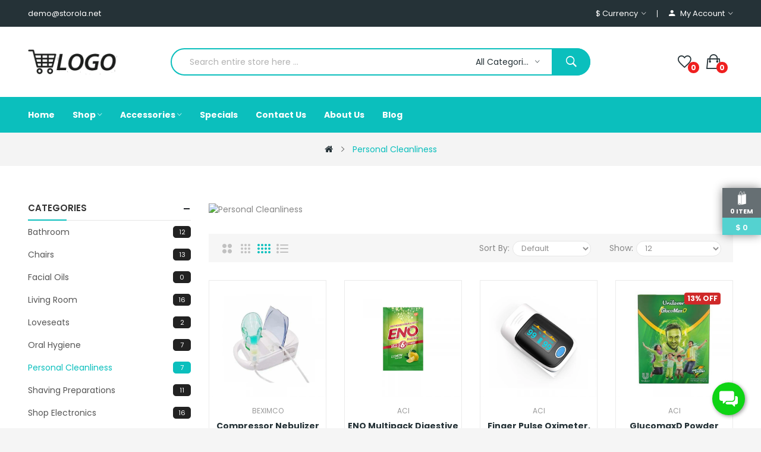

--- FILE ---
content_type: text/html; charset=UTF-8
request_url: https://medical4.storola.net/personal-cleanliness
body_size: 20530
content:
<!DOCTYPE html>
<!--[if IE]><![endif]-->
<!--[if IE 8 ]><html dir="ltr" lang="en" class="ie8"><![endif]-->
<!--[if IE 9 ]><html dir="ltr" lang="en" class="ie9"><![endif]-->
<!--[if (gt IE 9)|!(IE)]><!--><html dir="ltr" lang="en">
<!--<![endif]--><head><meta charset="UTF-8" /><meta name="viewport" content="width=device-width, initial-scale=1"><meta http-equiv="X-UA-Compatible" content="IE=edge"><title>Personal Cleanliness</title><base href="https://medical4.storola.net/" /><link href="https://medical4.storola.net/catalog/view/javascript/xboost/medical_four/16da4a6f9fb767ffd46cfb1df38e2a66.css" rel="stylesheet" /> <script src="https://medical4.storola.net/catalog/view/javascript/xboost/medical_four/35dd374e697994de04f5352ab45def7a.js" defer></script>         <link href="https://medical4.storola.net/personal-cleanliness" rel="canonical" /><link href="https://storola-client-space.sgp1.cdn.digitaloceanspaces.com/resources/clients/storola-clients/medical4.storola.net/catalog/cart.png" rel="icon" />      
 <script >window.addEventListener('load', function() {
$(document).ready(function () {	
		var height_box_scroll = $('.scroll-fix').outerHeight(true);
	  $(window).scroll(function () {
		if ($(this).scrollTop() > 800) {
      if ($('.scroll-fix').hasClass('scroll-fixed') ) {
					return;
			}
			$('.scroll-fix').addClass("scroll-fixed").css('top',- height_box_scroll).animate( { top: 0 } );
			$('body').css('padding-top',height_box_scroll);
		} else {
      if (!$('.scroll-fix').hasClass('scroll-fixed')) {
					return;
			}
			$('.scroll-fix').removeClass("scroll-fixed").css('top','');
			$('body').css('padding-top',0);
		}
	  });
	});
});</script>  <script>window.addEventListener('load', function() {
$("#back-top").hide();
      $(function () {
        $(window).scroll(function () {
          if ($(this).scrollTop() > $('body').height()/3) {
            $('#back-top').fadeIn();
          } else {
            $('#back-top').fadeOut();
          }
        });
        $('#back-top').click(function () {
          $('body,html').animate({scrollTop: 0}, 800);
          return false;
        });
      });
});</script> 
  <style>@media only screen and (max-width: 575px) {
            .st-cart-wrapper{
                display: none;
            }
        }</style><style>.swiper-lazy:not(.swiper-lazy-loaded) {
            visibility: hidden;
        }
            /* img[src=""],
            img:not([src]) {
            visibility: hidden;
            } */</style><style>.breadcrumbs {
            background: url("https://storola-client-space.sgp1.cdn.digitaloceanspaces.com/resources/clients/storola-clients/medical4.storola.net/catalog/ptblock/breadcrumb_default.jpg") center no-repeat !important;
        }</style><style>/* listing add to cart & order now button config css */
    .product-thumb .product-item .caption .product-button-cart-group{
        display: flex;
        flex-wrap: wrap;
        justify-content: center;
    }
    .product-thumb .product-item .caption .button-cart {
        order: 1;
        font-size: 1.4rem;;
        font-weight: 700;
        line-height: 38px;
        padding: 0 10px;
        border: 1px solid #FFFFFF;
        border-color: #FFFFFF;
        display: inline-block;
        vertical-align: top;
        background: #253237;
        color: #FFFFFF;
        border-radius: 5px;
        -webkit-border-radius:5px;
        text-transform: capitalize !important;
        width: ;
        margin-top: 5px;
        margin-bottom: 1px;
        margin-right: 2px;
        transition: all 0.2s ease;
    }

    .product-thumb .product-item .caption .button-cart span{
        text-transform: capitalize;
        font-size: 1.4rem;;
        font-weight: 700;
        color: #FFFFFF;
    }

    .product-thumb .product-item .caption .button-cart:hover {
        background: #088C8B;
        color: #FFFFFF;
    }
    .product-thumb .product-item .caption .button-cart:hover span{
        color: #FFFFFF;
    }

    .product-thumb .product-item .caption .button-plugin-cart {
        order: 2;
        border: 1px solid #FFFFFF !important;
        background: #0BBFBD !important;
        color: #FFFFFF !important;
    }
    .product-thumb .product-item .caption .button-plugin-cart span{
        color: #FFFFFF!important; 
    }

    .product-thumb .product-item .caption .button-plugin-cart:hover {
        background: #066D6B !important;
        color: #FFFFFF!important;
    }
    .product-thumb .product-item .caption .button-plugin-cart:hover span{
        color: #FFFFFF !important;
    }

    .product-thumb .product-item .caption .button-cart:before{
        display: none;
    }
    .product-thumb .product-item .caption .button-cart span{
        display:block;
    }
    .product-thumb .product-item .caption{
        text-align: center;
        padding: 15px 5px 20px 5px;
    }
   .products-container:not(.list-module) .swiper-viewport .swiper-slide{
        padding: 0 .75rem;
   }
   .product-thumb .product-item .caption .rating{
        display:flex;
        justify-content: center;
   }

    @media only screen and (max-width: 575px){
        .product-thumb .product-item .caption .button-cart {
            font-size: 1rem;
            padding:0 6px; !important;
        }
        .product-thumb .product-item .caption .button-cart span{
            font-size: 1rem;
        }
        .row>.product-items {
            padding: 0 2px !important;
        }
        .related-slides .product-items, .like-product-slides .product-items{
            padding: 0 1.5rem !important;
        }
        .products-container .swiper-viewport .swiper-slide{
            padding: 0 .5rem;
        }
    }

    
    /* out of stock status as a badge in product body start */
    .stock-out-status-button{
        pointer-events: none;
    }
    .product-details-stock-out-status-button{
        pointer-events: none;
        background: #8b8b8b !important;
        border: none !important;
        color: #fff !important;
    }
    .product-thumb .product-item .caption .stock-out-status-button .button-cart{
        background: #8b8b8b !important;
        border: none !important;
        color: #fff !important;
    }
    .product-thumb .product-item .caption .stock-out-status-button .button-cart span{
        color: #fff !important;
    }
    /* out of stock status as a badge in product body end */

    /* Checkout Confirm Order Button */
    #confirm_order {
        background: #5ebd5e !important;
        border: 1px solid #5ebd5e !important;
        color: #F9F9F9 !important;
        border-bottom: 3px solid #5ebd5e !important;
        border-radius: 6px !important;
        height: unset !important;
        padding: 8px !important;
    }
    #confirm_order:hover {
        background:  !important;
        border:   !important;
        color:  !important;
        border-bottom:  !important;
    }
    /* Checkout Confirm Order Button */</style> <script>window.addEventListener('load', function() {
function startHeaderCouponCountdown(createdAt, expirationMinutes) {
    if (!createdAt || !expirationMinutes) return;

    var createdDate = new Date(createdAt).getTime();
    var countdownDate = createdDate + (expirationMinutes * 60 * 1000);

    var $timerWrapper = $("#header-success-coupon-timer");
    var $timerText = $("#header-success-coupon-countdown");

    // Show timer container
    $timerWrapper.removeClass("hidden");

    if (window.headerCouponTimer) {
        clearInterval(window.headerCouponTimer);
    }

    function updateTimer() {
        var now = Date.now();
        var distance = countdownDate - now;

        if (distance <= 0) {
            clearInterval(window.headerCouponTimer);
            $timerWrapper.addClass("hidden"); 
            removeExpiredCoupon(); 
            return;
        }

        var hours = Math.floor(distance / (1000 * 60 * 60));
        var minutes = Math.floor((distance / (1000 * 60)) % 60);
        var seconds = Math.floor((distance / 1000) % 60);

        $timerText.text(
            ("0" + hours).slice(-2) + ":" +
            ("0" + minutes).slice(-2) + ":" +
            ("0" + seconds).slice(-2)
        );
    }

    updateTimer(); // run immediately
    window.headerCouponTimer = setInterval(updateTimer, 1000);
}
});</script> </head><body class="product-category"><div class="wrapper"><div id="back-top"><i class="ion-chevron-up"></i></div><div class="st-cart-wrapper"><div class="st-cartitem-wrap">
<svg version="1.1" x="0px" y="0px" width="16px" height="24px" viewBox="0 0 100 160.13">
<g><polygon points="11.052,154.666 21.987,143.115 35.409,154.666  "></polygon><path d="M83.055,36.599c-0.323-7.997-1.229-15.362-2.72-19.555c-2.273-6.396-5.49-7.737-7.789-7.737   c-6.796,0-13.674,11.599-16.489,25.689l-3.371-0.2l-0.19-0.012l-5.509,1.333c-0.058-9.911-1.01-17.577-2.849-22.747   c-2.273-6.394-5.49-7.737-7.788-7.737c-8.618,0-17.367,18.625-17.788,37.361l-13.79,3.336l0.18,1.731h-0.18v106.605l17.466-17.762   l18.592,17.762V48.06H9.886l42.845-10.764l2.862,0.171c-0.47,2.892-0.74,5.865-0.822,8.843l-8.954,1.75v106.605l48.777-10.655   V38.532l0.073-1.244L83.055,36.599z M36.35,8.124c2.709,0,4.453,3.307,5.441,6.081c1.779,5.01,2.69,12.589,2.711,22.513   l-23.429,5.667C21.663,23.304,30.499,8.124,36.35,8.124z M72.546,11.798c2.709,0,4.454,3.308,5.44,6.081   c1.396,3.926,2.252,10.927,2.571,18.572l-22.035-1.308C61.289,21.508,67.87,11.798,72.546,11.798z M58.062,37.612l22.581,1.34   c0.019,0.762,0.028,1.528,0.039,2.297l-23.404,4.571C57.375,42.986,57.637,40.234,58.062,37.612z M83.165,40.766   c-0.007-0.557-0.01-1.112-0.021-1.665l6.549,0.39L83.165,40.766z"></path></g>
</svg><p class="text-center">
<span id="st-cartitem-count"></span></p></div><div class="st-total" class="text-center" style="">
<span> $</span>
<span id="st-cart-total"></span></div></div><div id="header" >
<nav id="top" ><div class="container"><div class="box-inner"><ul class="box-top box-top-left pull-left"><li class="header-email"><p><span><a href="/cdn-cgi/l/email-protection" class="__cf_email__" data-cfemail="dcb8b9b1b39cafa8b3aeb3b0bdf2b2b9a8">[email&#160;protected]</a></span></p></li></ul><ul class="box-top box-top-right pull-right"><li class="currency"><form action="https://medical4.storola.net/index.php?route=common/currency/currency" method="post" enctype="multipart/form-data" id="form-currency" class="header-dropdown"><div class="btn-group">
<button class="btn btn-link dropdown-toggle" data-toggle="dropdown">                               <span>$</span>        <span class="hidden-xs">Currency</span>&nbsp;<i class="icon-right ion-ios-arrow-down"></i></button><ul class="dropdown-menu"><li>
<button class="currency-select btn btn-link btn-block" type="button" name="EUR">€ Euro</button></li><li>
<button class="currency-select btn btn-link btn-block" type="button" name="GBP">£ Pound Sterling</button></li><li>
<button class="currency-select btn btn-link btn-block" type="button" name="USD">$ US Dollar</button></li></ul></div>
<input type="hidden" name="code" value="" />
<input type="hidden" name="redirect" value="https://medical4.storola.net/personal-cleanliness" /></form></li><li id="top-links" class="nav header-dropdown"><ul class="list-inline"><li class="dropdown"><a href="https://medical4.storola.net/index.php?route=account/account" title="My Account" class="dropdown-toggle" data-toggle="dropdown"><i class="ion-android-person icons"></i> <span class="hidden-xs">My Account</span> <i class="icon-right ion-ios-arrow-down"></i></a><ul class="dropdown-menu dropdown-menu-right pt-account"><div class="logged-in-menus account-menus"><li><a href="https://medical4.storola.net/index.php?route=account/account">My Account</a></li><li><a href="https://medical4.storola.net/account-order">Order History</a></li><li><a href="https://medical4.storola.net/index.php?route=account/transaction">Transactions</a></li><li><a href="https://medical4.storola.net/index.php?route=account/download">Downloads</a></li><li><a id="pt-logout-link" href="https://medical4.storola.net/index.php?route=account/logout">Logout</a></li></div><div class="logged-out-menus account-menus"><li><a id="pt-register-link" href="https://medical4.storola.net/index.php?route=account/register">Register</a></li><li><a id="pt-login-link" href="https://medical4.storola.net/account-login">Login</a></li></div></ul></li></ul></li></ul></div></div>
</nav>
<header class="scroll-fix "><div class="header-middle"><div class="container"><div class="box-inner"><div class="box-inner-inner"><div class="col-logo"><style>#pt-menu-3405 .pt-menu-bar {
        background: #FFFFFF;
        color: #253237;
		padding: 0px 0px 0px 0px;
    }
    #pt-menu-3405.pt-menu-bar {
        background: #FFFFFF;
        color: #253237;
    }
    #pt-menu-3405 .ul-top-items .li-top-item .a-top-link {
		background: #FFFFFF;
		padding: 5px 0px 5px 0px;
		color: #253237;
        font-size: 1.5rem;
        text-transform: uppercase;
        font-weight: 600;
    }
    #pt-menu-3405 .ul-top-items .li-top-item:hover .a-top-link,#pt-menu-3405 .ul-top-items .li-top-item:hover .a-top-link i, #pt-menu-3405 .ul-top-items .li-top-item.active .a-top-link{
        color: #0BBFBD;
        font-weight: 600;
		background: #FFFFFF;
    }
	#pt-menu-3405 .ul-top-items .li-top-item > a > span:after {background: #0BBFBD;}
    #pt-menu-3405 .mega-menu-container {
        
        background: #FFFFFF;
        padding: 0px 0px 0px 0px;
    }
	#pt-menu-3405 .mega-menu-container .a-mega-second-link {
		color: #FFFFFF;
		font-size: 1.4rem;
		text-transform: none;
		font-weight: 300;
	}
	#pt-menu-3405 .mega-menu-container .a-mega-second-link:hover {
		color: #FFFFFF;
		font-weight: 300;
	}
	#pt-menu-3405 .mega-menu-container .a-mega-third-link {
		color: #FFFFFF;
		font-size: 1.4rem;
		text-transform: none;
		font-weight: 300;
	}
	#pt-menu-3405 .mega-menu-container .a-mega-third-link:hover {
		color: #FFFFFF;
		font-weight: 300;
	}
    #pt-menu-3405 .ul-second-items .li-second-items {
        background: #FFFFFF;
        color: #253237;
    }
    #pt-menu-3405 .ul-second-items .li-second-items:hover, #pt-menu-3405 .ul-second-items .li-second-items.active {
        background: #FFFFFF;
        color: #0BBFBD;
    }
    #pt-menu-3405 .ul-second-items .li-second-items .a-second-link {
        color: #253237;
        font-size: 1.6rem;
        text-transform: capitalize;
        font-weight: 600;
    }
    #pt-menu-3405 .ul-second-items .li-second-items .a-second-link:hover,#pt-menu-3405 .ul-second-items .li-second-items:hover .a-second-link, #pt-menu-3405 .ul-second-items .li-second-items.active .a-second-link {
        color: #0BBFBD;
        font-weight: 600;
    }
    #pt-menu-3405 .ul-third-items .li-third-items {
        background: #FFFFFF;
    }
    #pt-menu-3405 .ul-third-items .li-third-items:hover, #pt-menu-3405 .ul-third-items .li-third-items.active {
        background: #FFFFFF;
    }
    #pt-menu-3405 .ul-third-items .li-third-items .a-third-link {
        color: #888888;
        font-size: 1.4rem;
        text-transform: capitalize;
        font-weight: 400;
    }
    #pt-menu-3405 .ul-third-items .li-third-items .a-third-link:hover, #pt-menu-3405 .ul-third-items .li-third-items.active .a-third-link {
        color: #0BBFBD;
        font-weight: 400;
    }</style><div class="pt-menu mobile-menu hidden-lg  " id="pt-menu-3405">
<input type="hidden" id="menu-effect-3405" class="menu-effect" value="none" /><div class="pt-menu-bar">
<i class="ion-android-menu" aria-hidden="true"></i>
<i class="ion-android-close" aria-hidden="true"></i></div><ul class="ul-top-items"><li class="menu-mobile-title"><h3>Menu</h3></li><li class="li-top-item ">
<a class="a-top-link a-item" href="">
<span>Home</span>
</a></li><li class="li-top-item ">
<a class="a-top-link a-item" href="https://medical4.storola.net/shop-medical">
<span>Shop</span>
</a>
<span class="top-click-show a-click-show">
<i class="ion-ios-arrow-down" aria-hidden="true"></i>
<i class="ion-ios-arrow-up" aria-hidden="true"></i>
</span><div class="sub-menu-container"><ul class="ul-second-items"><li class="li-second-items">
<a href="https://medical4.storola.net/shop-medical/health-medical" class="a-second-link a-item">
<span class="a-second-title">Health &amp; Medical</span>
</a>
<span class="second-click-show a-click-show">
<i class="ion-ios-arrow-down" aria-hidden="true"></i>
<i class="ion-ios-arrow-up" aria-hidden="true"></i>
</span><div class="flyout-third-items"><ul class="ul-third-items"><li class="li-third-items">
<a href="https://medical4.storola.net/index.php?route=product/category&amp;path=221_222_229" class="a-third-link"><span class="a-third-title">Ceramic</span></a></li><li class="li-third-items">
<a href="https://medical4.storola.net/index.php?route=product/category&amp;path=221_222_226" class="a-third-link"><span class="a-third-title">Dishwasher-Safe</span></a></li><li class="li-third-items">
<a href="https://medical4.storola.net/index.php?route=product/category&amp;path=221_222_227" class="a-third-link"><span class="a-third-title">Gas Stovetop Compatible</span></a></li><li class="li-third-items">
<a href="https://medical4.storola.net/index.php?route=product/category&amp;path=221_222_228" class="a-third-link"><span class="a-third-title">Induction Stovetop Compatible</span></a></li><li class="li-third-items">
<a href="https://medical4.storola.net/index.php?route=product/category&amp;path=221_222_230" class="a-third-link"><span class="a-third-title">Mirror Satin</span></a></li></ul></div></li><li class="li-second-items">
<a href="https://medical4.storola.net/shop-medical/medic-tools" class="a-second-link a-item">
<span class="a-second-title">Medic Tools</span>
</a>
<span class="second-click-show a-click-show">
<i class="ion-ios-arrow-down" aria-hidden="true"></i>
<i class="ion-ios-arrow-up" aria-hidden="true"></i>
</span><div class="flyout-third-items"><ul class="ul-third-items"><li class="li-third-items">
<a href="https://medical4.storola.net/index.php?route=product/category&amp;path=221_223_237" class="a-third-link"><span class="a-third-title">Hard Anodized</span></a></li><li class="li-third-items">
<a href="https://medical4.storola.net/index.php?route=product/category&amp;path=221_223_238" class="a-third-link"><span class="a-third-title">Scratch Resistant</span></a></li><li class="li-third-items">
<a href="https://medical4.storola.net/index.php?route=product/category&amp;path=221_223_240" class="a-third-link"><span class="a-third-title">Thermo-Spot</span></a></li><li class="li-third-items">
<a href="https://medical4.storola.net/index.php?route=product/category&amp;path=221_223_239" class="a-third-link"><span class="a-third-title">Titanium Nonstick </span></a></li><li class="li-third-items">
<a href="https://medical4.storola.net/index.php?route=product/category&amp;path=221_223_236" class="a-third-link"><span class="a-third-title">Ultimate</span></a></li></ul></div></li><li class="li-second-items">
<a href="https://medical4.storola.net/shop-medical/personal-care" class="a-second-link a-item">
<span class="a-second-title">Personal Care</span>
</a>
<span class="second-click-show a-click-show">
<i class="ion-ios-arrow-down" aria-hidden="true"></i>
<i class="ion-ios-arrow-up" aria-hidden="true"></i>
</span><div class="flyout-third-items"><ul class="ul-third-items"><li class="li-third-items">
<a href="https://medical4.storola.net/index.php?route=product/category&amp;path=221_225_242" class="a-third-link"><span class="a-third-title">Aura Stainless</span></a></li><li class="li-third-items">
<a href="https://medical4.storola.net/index.php?route=product/category&amp;path=221_225_241" class="a-third-link"><span class="a-third-title">Cuisinart</span></a></li><li class="li-third-items">
<a href="https://medical4.storola.net/index.php?route=product/category&amp;path=221_225_244" class="a-third-link"><span class="a-third-title">Homeinart</span></a></li><li class="li-third-items">
<a href="https://medical4.storola.net/index.php?route=product/category&amp;path=221_225_245" class="a-third-link"><span class="a-third-title">Kettle Stainless</span></a></li><li class="li-third-items">
<a href="https://medical4.storola.net/index.php?route=product/category&amp;path=221_225_243" class="a-third-link"><span class="a-third-title">Steel Stovetop</span></a></li></ul></div></li><li class="li-second-items">
<a href="https://medical4.storola.net/shop-medical/pharmacy" class="a-second-link a-item">
<span class="a-second-title">Pharmacy</span>
</a>
<span class="second-click-show a-click-show">
<i class="ion-ios-arrow-down" aria-hidden="true"></i>
<i class="ion-ios-arrow-up" aria-hidden="true"></i>
</span><div class="flyout-third-items"><ul class="ul-third-items"><li class="li-third-items">
<a href="https://medical4.storola.net/index.php?route=product/category&amp;path=221_274_275" class="a-third-link"><span class="a-third-title">Circular Saws</span></a></li><li class="li-third-items">
<a href="https://medical4.storola.net/index.php?route=product/category&amp;path=221_274_277" class="a-third-link"><span class="a-third-title">Jigsaws</span></a></li><li class="li-third-items">
<a href="https://medical4.storola.net/index.php?route=product/category&amp;path=221_274_276" class="a-third-link"><span class="a-third-title">Mitre Saws</span></a></li><li class="li-third-items">
<a href="https://medical4.storola.net/index.php?route=product/category&amp;path=221_274_278" class="a-third-link"><span class="a-third-title">Reciprocating Saws</span></a></li><li class="li-third-items">
<a href="https://medical4.storola.net/index.php?route=product/category&amp;path=221_274_279" class="a-third-link"><span class="a-third-title">Table Saws</span></a></li></ul></div></li></ul></div></li><li class="li-top-item ">
<a class="a-top-link a-item" href="https://medical4.storola.net/accessories">
<span>Accessories</span>
</a>
<span class="top-click-show a-click-show">
<i class="ion-ios-arrow-down" aria-hidden="true"></i>
<i class="ion-ios-arrow-up" aria-hidden="true"></i>
</span><div class="sub-menu-container"><ul class="ul-second-items"><li class="li-second-items">
<a href="https://medical4.storola.net/accessories/massage-relaxation" class="a-second-link a-item">
<span class="a-second-title">Massage &amp; Relaxation</span>
</a>
<span class="second-click-show a-click-show">
<i class="ion-ios-arrow-down" aria-hidden="true"></i>
<i class="ion-ios-arrow-up" aria-hidden="true"></i>
</span><div class="flyout-third-items"><ul class="ul-third-items"><li class="li-third-items">
<a href="https://medical4.storola.net/index.php?route=product/category&amp;path=25_29_83" class="a-third-link"><span class="a-third-title">Mice 1</span></a></li><li class="li-third-items">
<a href="https://medical4.storola.net/index.php?route=product/category&amp;path=25_29_84" class="a-third-link"><span class="a-third-title">Mice 2</span></a></li><li class="li-third-items">
<a href="https://medical4.storola.net/index.php?route=product/category&amp;path=25_29_81" class="a-third-link"><span class="a-third-title">Trackballs 1</span></a></li><li class="li-third-items">
<a href="https://medical4.storola.net/index.php?route=product/category&amp;path=25_29_82" class="a-third-link"><span class="a-third-title">Trackballs 2</span></a></li></ul></div></li><li class="li-second-items">
<a href="https://medical4.storola.net/accessories/gel-nail-polish" class="a-second-link a-item">
<span class="a-second-title">Gel Nail Polish</span>
</a>
<span class="second-click-show a-click-show">
<i class="ion-ios-arrow-down" aria-hidden="true"></i>
<i class="ion-ios-arrow-up" aria-hidden="true"></i>
</span><div class="flyout-third-items"><ul class="ul-third-items"><li class="li-third-items">
<a href="https://medical4.storola.net/index.php?route=product/category&amp;path=25_31_85" class="a-third-link"><span class="a-third-title">Scanners 1</span></a></li><li class="li-third-items">
<a href="https://medical4.storola.net/index.php?route=product/category&amp;path=25_31_86" class="a-third-link"><span class="a-third-title">Scanners 2</span></a></li><li class="li-third-items">
<a href="https://medical4.storola.net/index.php?route=product/category&amp;path=25_31_87" class="a-third-link"><span class="a-third-title">Scanners 3</span></a></li><li class="li-third-items">
<a href="https://medical4.storola.net/index.php?route=product/category&amp;path=25_31_88" class="a-third-link"><span class="a-third-title">Scanners 4</span></a></li></ul></div></li></ul></div></li><li class="li-top-item ">
<a class="a-top-link a-item" href="https://medical4.storola.net/product-special">
<span>Specials</span>
</a></li><li class="li-top-item ">
<a class="a-top-link a-item" href="https://medical4.storola.net/information-contact">
<span>Contact us</span>
</a></li><li class="li-top-item ">
<a class="a-top-link a-item" href="https://medical4.storola.net/about_us">
<span>About us</span>
</a></li><li class="li-top-item ">
<a class="a-top-link a-item" href="https://medical4.storola.net/blog">
<span>Blog</span>
</a></li></ul></div><div id="logo">
<a href="https://medical4.storola.net/"><img src="https://storola-client-space.sgp1.cdn.digitaloceanspaces.com/resources/clients/storola-clients/medical4.storola.net/catalog/logo/Store_logo_black.png" title="" alt="" class="img-responsive" style=" "/></a></div></div><div class="col-cart"><div class="inner">
<a href="https://medical4.storola.net/index.php?route=account/wishlist" id="wishlist-total" ><span><span class="text-wishlist">Wish List</span> <span class="txt-count">0</span></span></a><style>#coupon-countdown {
	font-size: 24px;
	font-weight: bold;
	color: #d9534f;
	font-family: monospace;
	letter-spacing: 2px;
}

.timer-display {
	padding: 10px;
	text-align: center;
	background-color: #f5f5f5;
	border-radius: 4px;
	margin: 10px 0;
}

.timer-header {
	font-size: 14px;
	font-weight: 600;
	color: #333;
	margin-bottom: 5px;
}

.coupon-timer {
	padding: 15px;
	border-bottom: 1px solid #e0e0e0;
}

/* qty update css  */
.cart-qty-container {
    display: inline-block;
    font-family: Arial, sans-serif;
}

.cart-qty-container .qty-label {
    display: block;
    font-size: 13px;
    color: #333;
    margin-bottom: 6px;
}

.cart-qty-container .qty-control {
    display: flex;
    align-items: center;
    border: 1px solid #9c9c9c;
    width: 120px;
    height: 30px;
    background: #fff;
}

.cart-qty-container .qty-btn {
    width: 32px;
    height: 100%;
    border: none;
    /* background: #fff; */
    /* color: black; */
    font-size: 24px;
    cursor: pointer;
	display: flex;
    justify-content: center;
    align-items: center;
}
.cart-qty-container .qty-btn:hover {
	background: var(--link-hover-color);
}

.cart-qty-container .qty-input {
    width: 56px;
    height: 100%;
    border: none;
    text-align: center;
    font-size: 14px;
    font-weight: 500;
    outline: none;
    background: #fff;
}
/* qty update css  */</style><div id="cart" class="btn-group btn-block cart-dropdown">
<button type="button" data-toggle="dropdown" data-loading-text="Loading..." class="btn btn-inverse btn-block btn-lg dropdown-toggle">
<span id="cart-total"><span class="txt-count">0</span><span class="text-item"> My Cart </span><span class="text-cart">$0.00</span></span>
</button><ul class="dropdown-menu pull-right"><li class="empty-cart-wrapper">
<span class="cart-dropdown-menu-close">
<i class="ion-android-close"></i>
</span>
<img src="catalog/view/theme/default/image/empty_cart.png" alt="Your shopping cart is empty!"/><p class="text-center">Your shopping cart is empty!</p></li></ul></div> <script data-cfasync="false" src="/cdn-cgi/scripts/5c5dd728/cloudflare-static/email-decode.min.js"></script><script no-defer>var IS_CHECKOUT_ROUTE = true;

function updateCartQuantity(cart_id, operation, current_qty) {

let new_qty = current_qty;

if (operation === 'plus') {
	new_qty++;
} else if (operation === 'minus') {
	new_qty--;
}

if (new_qty < 1) return;

$.ajax({
	url: 'index.php?route=checkout/cart/updateQuantity',
	type: 'post',
	dataType: 'json',
	data: {
		cart_id: cart_id,
		quantity: new_qty
	},
	beforeSend: function () {
		$('#cart > button').button('loading');
	},
	complete: function () {
		$('#cart > button').button('reset');
	},
	success: function (json) {
		if (json.success) {
			setTimeout(function () {
					$('#cart > button').html('<span id="cart-total">' + json.total + '</span>');
					if (IS_CHECKOUT_ROUTE === true) {
						shakeAndUpdate();
					} else {
						validateCheckoutRefresh();
						showFreeShippingBannerCalculations();
					}
					
			}, 100);
			$('#cart > ul').load('index.php?route=common/cart/info ul li');
		}
	},
	error: function (xhr) {
		console.log(xhr.responseText);
	}
});
}</script> </div></div></div><div class="col-search"><div id="search-by-category"><div class="dropdown-toggle search-button" data-toggle="dropdown"></div><div class="dropdown-menu search-content" ><div class="search-container"><div class="categories-container"><div class="hover-cate"><div class="text-selected"><div class="cate-selected" data-value="0"><span>All Categories</span><i class="ion-ios-arrow-down"></i></div></div><ul class="cate-items"><li class="item-cate" data-value="0">All Categories</li><li data-value="293" class="item-cate">Bathroom</li><li data-value="59" class="item-cate f1">Bathroom furniture sets</li><li data-value="78" class="item-cate f2">Adapters, Cables &amp; Chargers</li><li data-value="76" class="item-cate f2">iPhone</li><li data-value="77" class="item-cate f2">Prepaid Phones</li><li data-value="75" class="item-cate f2">Unlocked Phones</li><li data-value="57" class="item-cate f1">Bathroom cabinets</li><li data-value="74" class="item-cate f2">E-Readers</li><li data-value="73" class="item-cate f2">iPad</li><li data-value="72" class="item-cate f2">iPad &amp; Tablet Accessories</li><li data-value="71" class="item-cate f2">Kids Tablets</li><li data-value="299" class="item-cate">Chairs</li><li data-value="247" class="item-cate">Facial Oils</li><li data-value="292" class="item-cate">Living room</li><li data-value="300" class="item-cate f1">Eclectic</li><li data-value="302" class="item-cate f2">Apple laptops</li><li data-value="205" class="item-cate f2">Backlit</li><li data-value="65" class="item-cate f2">Chromebooks</li><li data-value="207" class="item-cate f2">Eluktronics</li><li data-value="206" class="item-cate f2">EXcaliberPC</li><li data-value="66" class="item-cate f2">Gaming Laptops</li><li data-value="64" class="item-cate f2">MacBooks</li><li data-value="67" class="item-cate f2">Microsoft Surface</li><li data-value="68" class="item-cate f2">PC Laptops</li><li data-value="301" class="item-cate f1">Modern</li><li data-value="209" class="item-cate f2">Dual Core</li><li data-value="62" class="item-cate f2">Gaming Monitors</li><li data-value="96" class="item-cate f2">GPS Monitors</li><li data-value="61" class="item-cate f2">IPS Monitors</li><li data-value="210" class="item-cate f2">Quad Core</li><li data-value="208" class="item-cate f2">Single Core</li><li data-value="63" class="item-cate f2">Top Picks for Monitors</li><li data-value="26" class="item-cate f2">LED Monitors</li><li data-value="27" class="item-cate f2">LCD Monitors</li><li data-value="224" class="item-cate f1">Traditional</li><li data-value="234" class="item-cate f2">Aluminum Nonstick</li><li data-value="231" class="item-cate f2">Calphalon</li><li data-value="232" class="item-cate f2">Contemporary</li><li data-value="233" class="item-cate f2">Hard-Anodized</li><li data-value="235" class="item-cate f2">Sauce Pan</li><li data-value="69" class="item-cate">Loveseats</li><li data-value="262" class="item-cate">Oral Hygiene</li><li data-value="246" class="item-cate">Personal Cleanliness</li><li data-value="297" class="item-cate">Shaving Preparations</li><li data-value="325" class="item-cate">Shop electronics</li><li data-value="341" class="item-cate f1">Cell Phones</li><li data-value="342" class="item-cate f2">Cellphone Accessories</li><li data-value="343" class="item-cate f2">Mobile Hotspots &amp; Plans</li><li data-value="344" class="item-cate f2">Phones With Plans</li><li data-value="345" class="item-cate f2">Prepaid Plans</li><li data-value="331" class="item-cate f1">GPS &amp; Navigation</li><li data-value="332" class="item-cate f2">Accessories</li><li data-value="333" class="item-cate f2">Auto GPS Units</li><li data-value="334" class="item-cate f2">Fitness GPS Units</li><li data-value="335" class="item-cate f2">Handheld GPS Units</li><li data-value="326" class="item-cate f1">Home Audio &amp; Theater</li><li data-value="328" class="item-cate f2">Home Theater</li><li data-value="327" class="item-cate f2">Sports</li><li data-value="329" class="item-cate f2">Stereo Receivers and Amplifiers</li><li data-value="330" class="item-cate f2">Surround Sound Speakers Systems</li><li data-value="336" class="item-cate f1">Smart Home</li><li data-value="337" class="item-cate f2">Smart Appliances</li><li data-value="338" class="item-cate f2">Smart Display</li><li data-value="339" class="item-cate f2">Smart Energy and Lighting</li><li data-value="340" class="item-cate f2">Smart Health and Fitness</li><li data-value="164" class="item-cate">Shop Furniture</li><li data-value="194" class="item-cate f1">Home Decor</li><li data-value="195" class="item-cate f2">Chairs &amp; Sofas</li><li data-value="199" class="item-cate f2">Chest</li><li data-value="198" class="item-cate f2">Loungers</li><li data-value="197" class="item-cate f2">Sets</li><li data-value="196" class="item-cate f2">Tables</li><li data-value="180" class="item-cate f1">Houseware</li><li data-value="182" class="item-cate f2">Dining Chairs</li><li data-value="181" class="item-cate f2">Dining Tables</li><li data-value="184" class="item-cate f2">Gramophone</li><li data-value="183" class="item-cate f2">Sideboards</li><li data-value="185" class="item-cate f2">Tableware</li><li data-value="173" class="item-cate f1">Outdoor</li><li data-value="174" class="item-cate f2">Bed</li><li data-value="175" class="item-cate f2">Daybed</li><li data-value="176" class="item-cate f2">Futon</li><li data-value="177" class="item-cate f2">Hammock</li><li data-value="178" class="item-cate f2">Headboard</li><li data-value="33" class="item-cate f1">Bed Room</li><li data-value="93" class="item-cate f2">Banquet camera</li><li data-value="91" class="item-cate f2">Bathroom storage</li><li data-value="90" class="item-cate f2">Bathroom Vanities</li><li data-value="89" class="item-cate f2">Hyllis</li><li data-value="92" class="item-cate f2">Sinks</li><li data-value="221" class="item-cate">Shop Medical</li><li data-value="222" class="item-cate f1">Health &amp; Medical</li><li data-value="229" class="item-cate f2">Ceramic</li><li data-value="226" class="item-cate f2">Dishwasher-Safe</li><li data-value="227" class="item-cate f2">Gas Stovetop Compatible</li><li data-value="228" class="item-cate f2">Induction Stovetop Compatible</li><li data-value="230" class="item-cate f2">Mirror Satin</li><li data-value="223" class="item-cate f1">Medic Tools</li><li data-value="237" class="item-cate f2">Hard Anodized</li><li data-value="238" class="item-cate f2">Scratch Resistant</li><li data-value="240" class="item-cate f2">Thermo-Spot</li><li data-value="239" class="item-cate f2">Titanium Nonstick</li><li data-value="236" class="item-cate f2">Ultimate</li><li data-value="225" class="item-cate f1">Personal Care</li><li data-value="242" class="item-cate f2">Aura Stainless</li><li data-value="241" class="item-cate f2">Cuisinart</li><li data-value="244" class="item-cate f2">Homeinart</li><li data-value="245" class="item-cate f2">Kettle Stainless</li><li data-value="243" class="item-cate f2">Steel Stovetop</li><li data-value="274" class="item-cate f1">Pharmacy</li><li data-value="275" class="item-cate f2">Circular Saws</li><li data-value="277" class="item-cate f2">Jigsaws</li><li data-value="276" class="item-cate f2">Mitre Saws</li><li data-value="278" class="item-cate f2">Reciprocating Saws</li><li data-value="279" class="item-cate f2">Table Saws</li><li data-value="295" class="item-cate">Sleeper Sofas</li><li data-value="298" class="item-cate">Stools</li><li data-value="296" class="item-cate">Tables</li><li data-value="30" class="item-cate">Decorative</li><li data-value="18" class="item-cate">Shop Organic</li><li data-value="220" class="item-cate f1">Canned Goods</li><li data-value="349" class="item-cate f2">Generic</li><li data-value="350" class="item-cate f2">Gvasalia</li><li data-value="348" class="item-cate f2">Hypebeast</li><li data-value="346" class="item-cate f2">Luxury</li><li data-value="347" class="item-cate f2">Seasonal</li><li data-value="351" class="item-cate f1">Dry Fruits &amp; Snacks</li><li data-value="319" class="item-cate f2">Arugula</li><li data-value="311" class="item-cate f2">Beets</li><li data-value="305" class="item-cate f2">Cucumber</li><li data-value="306" class="item-cate f2">Eggplant</li><li data-value="46" class="item-cate f1">Fresh Fruits</li><li data-value="95" class="item-cate f2">Avocado</li><li data-value="309" class="item-cate f2">Banana</li><li data-value="310" class="item-cate f2">Blueberries</li><li data-value="303" class="item-cate f2">Coconut*</li><li data-value="304" class="item-cate f2">Coffee</li><li data-value="20" class="item-cate f1">Fresh Vegetables</li><li data-value="312" class="item-cate f2">Cabbage</li><li data-value="313" class="item-cate f2">Carrots</li><li data-value="314" class="item-cate f2">Kale</li><li data-value="316" class="item-cate f2">Potatoes</li><li data-value="317" class="item-cate f2">Spinach</li><li data-value="25" class="item-cate">Accessories</li><li data-value="31" class="item-cate f1">Gel Nail Polish</li><li data-value="85" class="item-cate f2">Scanners 1</li><li data-value="86" class="item-cate f2">Scanners 2</li><li data-value="87" class="item-cate f2">Scanners 3</li><li data-value="88" class="item-cate f2">Scanners 4</li><li data-value="29" class="item-cate f1">Massage &amp; Relaxation</li><li data-value="83" class="item-cate f2">Mice 1</li><li data-value="84" class="item-cate f2">Mice 2</li><li data-value="81" class="item-cate f2">Trackballs 1</li><li data-value="82" class="item-cate f2">Trackballs 2</li><li data-value="24" class="item-cate">Lightings</li></ul></div></div>
<input type="text" name="search" id="text-search" value="" placeholder="Search entire store here ..." class=""  /><div id="sp-btn-search" class="">
<button type="button" id="btn-search-category" class="btn btn-default btn-lg">
<span class="hidden-xs">Search</span>
</button></div><div class="search-ajax"><div class="ajax-loader-container" style="display: none;">
<img src="https://storola-client-space.sgp1.cdn.digitaloceanspaces.com/resources/clients/storola-clients/medical4.storola.net/catalog/ajax-loader.gif" alt="search-ajax" class="ajax-load-img" width="30" height="30" /></div><div class="ajax-result-container"></div></div>
<input type="hidden" id="ajax-search-enable" value="1" /></div></div></div> <script >window.addEventListener('load', function() {
$(document).ready(function () {
        var flag = false;
        var ajax_search_enable = $('#ajax-search-enable').val();

        var current_cate_value = $('ul.cate-items li.selected').data('value');
        var current_cate_text = $('ul.cate-items li.selected').html();

        $('.cate-selected').attr('data-value', current_cate_value);
        $('.cate-selected span').html(current_cate_text);

        $('.hover-cate .text-selected').click(function () {
            $( ".cate-items" ).toggle("slow");
        });

        $('.ajax-result-container').hover(
            function() {
                flag = true;
            },
            function() {
                flag = false;
            }
        );

        $('.hover-cate').hover(
            function() {
                flag = true;
            },
            function() {
                flag = false;
            }
        );

        $('#search-by-category').focusout(function() {
            if(flag == true) {
                $('.ajax-result-container').show();
            } else {
                $('.ajax-result-container').hide();
            }
        });

        $('#search-by-category').focusin(function() {
            $('.ajax-result-container').show();
        });

        $('#btn-search-category').click(function () {
            var url = 'https://medical4.storola.net/index.php?route=product/search';
            var text_search = $('#text-search').val();
            if(text_search) {
                url += '&search=' + encodeURIComponent(text_search);
            }

            var category_search = $('.cate-selected').attr("data-value");
            if(category_search) {
                url += '&category_id=' + encodeURIComponent(category_search);
            }

            location = url;
        });

        if(ajax_search_enable == '1') {
            $('#text-search').keyup(function(e) {
                var text_search = $(this).val();
                var cate_search = $('.cate-selected').attr("data-value");
                if(text_search != null && text_search != '') {
                    ajaxSearch(text_search, cate_search);
                } else {
                    $('.ajax-result-container').html('');
                    $('.ajax-loader-container').hide();
                }
            });

            $('ul.cate-items li.item-cate').click(function() {
                var cate_search = $(this).data('value');
                var text_search = $('#text-search').val();
                $('.cate-selected').attr('data-value', cate_search);
                $('.cate-selected span').html($(this).html());
                if(text_search != null && text_search != '') {
                    ajaxSearch(text_search, cate_search);
                } else {
                    $('.ajax-result-container').html('');
                    $('.ajax-loader-container').hide();
                }
                $( ".cate-items" ).hide();
                $('#text-search').focus();
            });
        }

        function ajaxSearch(text_search, cate_search) {
            if (!text_search || text_search.length < 3) {
                $('.ajax-result-container').html('');
                $('.ajax-loader-container').hide();
                return;
            }
            $.ajax({
                url         : 'https://medical4.storola.net/index.php?route=extension/module/ptsearch/ajaxSearch',
                type        : 'post',
                data        : { text_search : text_search, cate_search : cate_search },
                beforeSend  : function () {
                    $('.ajax-loader-container').show();
                },
                success     : function(json) {
                    if(json['success'] == true) {
                        $('.ajax-result-container').html(json['result_html']);
                        $('.ajax-loader-container').hide();
                    }
                }
            });
        }

    });
});</script> </div></div></div></div><div class="header-bottom"><div class="container"><style>#pt-menu-7614 .pt-menu-bar {
        background: #FFFFFF;
        color: #FFFFFF;
		padding: 0px 0px 0px 0px;
    }
    #pt-menu-7614.pt-menu-bar {
        background: #FFFFFF;
        color: #FFFFFF;
    }
    #pt-menu-7614 .ul-top-items .li-top-item .a-top-link {
		background: #FFFFFF;
		padding: 5px 17px 5px 17px;
		color: #FFFFFF;
        font-size: 1.4rem;
        text-transform: capitalize;
        font-weight: 700;
    }
    #pt-menu-7614 .ul-top-items .li-top-item:hover .a-top-link,#pt-menu-7614 .ul-top-items .li-top-item:hover .a-top-link i, #pt-menu-7614 .ul-top-items .li-top-item.active .a-top-link{
        color: #FFFFFF;
        font-weight: 700;
		background: #FFFFFF;
    }
	#pt-menu-7614 .ul-top-items .li-top-item > a > span:after {background: #FFFFFF;}
    #pt-menu-7614 .mega-menu-container {
        
        background: #FFFFFF;
        padding: 12px 30px 30px 30px;
    }
	#pt-menu-7614 .mega-menu-container .a-mega-second-link {
		color: #253237;
		font-size: 1.4rem;
		text-transform: capitalize;
		font-weight: 700;
	}
	#pt-menu-7614 .mega-menu-container .a-mega-second-link:hover {
		color: #0BBFBD;
		font-weight: 700;
	}
	#pt-menu-7614 .mega-menu-container .a-mega-third-link {
		color: #888888;
		font-size: 1.4rem;
		text-transform: capitalize;
		font-weight: 400;
	}
	#pt-menu-7614 .mega-menu-container .a-mega-third-link:hover {
		color: #0BBFBD;
		font-weight: 400;
	}
    #pt-menu-7614 .ul-second-items .li-second-items {
        background: #FFFFFF;
        color: #253237;
    }
    #pt-menu-7614 .ul-second-items .li-second-items:hover, #pt-menu-7614 .ul-second-items .li-second-items.active {
        background: #FFFFFF;
        color: #0BBFBD;
    }
    #pt-menu-7614 .ul-second-items .li-second-items .a-second-link {
        color: #253237;
        font-size: 1.4rem;
        text-transform: capitalize;
        font-weight: 700;
    }
    #pt-menu-7614 .ul-second-items .li-second-items .a-second-link:hover,#pt-menu-7614 .ul-second-items .li-second-items:hover .a-second-link, #pt-menu-7614 .ul-second-items .li-second-items.active .a-second-link {
        color: #0BBFBD;
        font-weight: 700;
    }
    #pt-menu-7614 .ul-third-items .li-third-items {
        background: #FFFFFF;
    }
    #pt-menu-7614 .ul-third-items .li-third-items:hover, #pt-menu-7614 .ul-third-items .li-third-items.active {
        background: #FFFFFF;
    }
    #pt-menu-7614 .ul-third-items .li-third-items .a-third-link {
        color: #888888;
        font-size: 1.4rem;
        text-transform: capitalize;
        font-weight: 400;
    }
    #pt-menu-7614 .ul-third-items .li-third-items .a-third-link:hover, #pt-menu-7614 .ul-third-items .li-third-items.active .a-third-link {
        color: #0BBFBD;
        font-weight: 400;
    }</style><div class="pt-menu horizontal-menu pt-menu-bar visible-lg  " id="pt-menu-7614">
<input type="hidden" id="menu-effect-7614" class="menu-effect" value="none" /><ul class="ul-top-items"><li class="li-top-item left " style="float: left">
<a class="a-top-link" href="https://medical4.storola.net/">
<span>Home</span>
</a></li><li class="li-top-item left " style="float: left">
<a class="a-top-link" href="https://medical4.storola.net/shop-medical">
<span>Shop</span>
<i class="ion-ios-arrow-down" aria-hidden="true"></i>
</a><div class="mega-menu-container sub-menu-container left " style="width: 1050px;"><div class="row"><div class="col-md-3 sub-item2-content sub-item2-category-content" data-cols="3"><h4><a class="a-mega-second-link" href="https://medical4.storola.net/health-medical">Health &amp; Medical</a></h4><div class="sub_item3-content"><h5><a class="a-mega-third-link" href="https://medical4.storola.net/index.php?route=product/category&amp;path=222_229">Ceramic</a></h5><h5><a class="a-mega-third-link" href="https://medical4.storola.net/index.php?route=product/category&amp;path=222_226">Dishwasher-Safe</a></h5><h5><a class="a-mega-third-link" href="https://medical4.storola.net/index.php?route=product/category&amp;path=222_227">Gas Stovetop Compatible</a></h5><h5><a class="a-mega-third-link" href="https://medical4.storola.net/index.php?route=product/category&amp;path=222_228">Induction Stovetop Compatible</a></h5><h5><a class="a-mega-third-link" href="https://medical4.storola.net/index.php?route=product/category&amp;path=222_230">Mirror Satin</a></h5></div></div><div class="col-md-3 sub-item2-content sub-item2-category-content" data-cols="3"><h4><a class="a-mega-second-link" href="https://medical4.storola.net/medic-tools">Medic Tools</a></h4><div class="sub_item3-content"><h5><a class="a-mega-third-link" href="https://medical4.storola.net/index.php?route=product/category&amp;path=223_237">Hard Anodized</a></h5><h5><a class="a-mega-third-link" href="https://medical4.storola.net/index.php?route=product/category&amp;path=223_238">Scratch Resistant</a></h5><h5><a class="a-mega-third-link" href="https://medical4.storola.net/index.php?route=product/category&amp;path=223_240">Thermo-Spot</a></h5><h5><a class="a-mega-third-link" href="https://medical4.storola.net/index.php?route=product/category&amp;path=223_239">Titanium Nonstick </a></h5><h5><a class="a-mega-third-link" href="https://medical4.storola.net/index.php?route=product/category&amp;path=223_236">Ultimate</a></h5></div></div><div class="col-md-3 sub-item2-content sub-item2-category-content" data-cols="3"><h4><a class="a-mega-second-link" href="https://medical4.storola.net/personal-care">Personal Care</a></h4><div class="sub_item3-content"><h5><a class="a-mega-third-link" href="https://medical4.storola.net/index.php?route=product/category&amp;path=225_242">Aura Stainless</a></h5><h5><a class="a-mega-third-link" href="https://medical4.storola.net/index.php?route=product/category&amp;path=225_241">Cuisinart</a></h5><h5><a class="a-mega-third-link" href="https://medical4.storola.net/index.php?route=product/category&amp;path=225_244">Homeinart</a></h5><h5><a class="a-mega-third-link" href="https://medical4.storola.net/index.php?route=product/category&amp;path=225_245">Kettle Stainless</a></h5><h5><a class="a-mega-third-link" href="https://medical4.storola.net/index.php?route=product/category&amp;path=225_243">Steel Stovetop</a></h5></div></div><div class="col-md-3 sub-item2-content sub-item2-category-content" data-cols="3"><h4><a class="a-mega-second-link" href="https://medical4.storola.net/pharmacy">Pharmacy</a></h4><div class="sub_item3-content"><h5><a class="a-mega-third-link" href="https://medical4.storola.net/index.php?route=product/category&amp;path=274_275">Circular Saws</a></h5><h5><a class="a-mega-third-link" href="https://medical4.storola.net/index.php?route=product/category&amp;path=274_277">Jigsaws</a></h5><h5><a class="a-mega-third-link" href="https://medical4.storola.net/index.php?route=product/category&amp;path=274_276">Mitre Saws</a></h5><h5><a class="a-mega-third-link" href="https://medical4.storola.net/index.php?route=product/category&amp;path=274_278">Reciprocating Saws</a></h5><h5><a class="a-mega-third-link" href="https://medical4.storola.net/index.php?route=product/category&amp;path=274_279">Table Saws</a></h5></div></div><div class="col-md-12 sub-item2-content" data-cols="12"><div class="pt-block static-bottom-menu"><div class="image">
<a href="#"><img src="https://storola-client-space.sgp1.cdn.digitaloceanspaces.com/resources/clients/storola-clients/medical4.storola.net/catalog/ptblock/M4C1.png" alt="img-bottom-menu"></a></div></div></div></div></div></li><li class="li-top-item left " style="float: left">
<a class="a-top-link" href="https://medical4.storola.net/accessories">
<span>Accessories</span>
<i class="ion-ios-arrow-down" aria-hidden="true"></i>
</a><div class="flyout-menu-container sub-menu-container left"><ul class="ul-second-items"><li class="li-second-items">
<a href="https://medical4.storola.net/accessories/massage-relaxation" class="a-second-link a-item">
<span class="a-second-title">Massage &amp; Relaxation</span>
<i class="icon-more-right ion-ios-arrow-right" aria-hidden="true"></i>
</a><div class="flyout-third-items left"><ul class="ul-third-items"><li class="li-third-items">
<a href="https://medical4.storola.net/index.php?route=product/category&amp;path=25_29_83" class="a-third-link"><span class="a-third-title">Mice 1</span></a></li><li class="li-third-items">
<a href="https://medical4.storola.net/index.php?route=product/category&amp;path=25_29_84" class="a-third-link"><span class="a-third-title">Mice 2</span></a></li><li class="li-third-items">
<a href="https://medical4.storola.net/index.php?route=product/category&amp;path=25_29_81" class="a-third-link"><span class="a-third-title">Trackballs 1</span></a></li><li class="li-third-items">
<a href="https://medical4.storola.net/index.php?route=product/category&amp;path=25_29_82" class="a-third-link"><span class="a-third-title">Trackballs 2</span></a></li></ul></div></li><li class="li-second-items">
<a href="https://medical4.storola.net/accessories/gel-nail-polish" class="a-second-link a-item">
<span class="a-second-title">Gel Nail Polish</span>
<i class="icon-more-right ion-ios-arrow-right" aria-hidden="true"></i>
</a><div class="flyout-third-items left"><ul class="ul-third-items"><li class="li-third-items">
<a href="https://medical4.storola.net/index.php?route=product/category&amp;path=25_31_85" class="a-third-link"><span class="a-third-title">Scanners 1</span></a></li><li class="li-third-items">
<a href="https://medical4.storola.net/index.php?route=product/category&amp;path=25_31_86" class="a-third-link"><span class="a-third-title">Scanners 2</span></a></li><li class="li-third-items">
<a href="https://medical4.storola.net/index.php?route=product/category&amp;path=25_31_87" class="a-third-link"><span class="a-third-title">Scanners 3</span></a></li><li class="li-third-items">
<a href="https://medical4.storola.net/index.php?route=product/category&amp;path=25_31_88" class="a-third-link"><span class="a-third-title">Scanners 4</span></a></li></ul></div></li></ul></div></li><li class="li-top-item left " style="float: left">
<a class="a-top-link" href="https://medical4.storola.net/product-special">
<span>Specials</span>
</a></li><li class="li-top-item left " style="float: left">
<a class="a-top-link" href="https://medical4.storola.net/information-contact">
<span>Contact us</span>
</a></li><li class="li-top-item left " style="float: left">
<a class="a-top-link" href="https://medical4.storola.net/about_us">
<span>About us</span>
</a></li><li class="li-top-item left " style="float: left">
<a class="a-top-link" href="https://medical4.storola.net/blog">
<span>Blog</span>
</a></li></ul></div></div></div>
</header></div><div id="product-category" class="container layer-category"><div class="show-sidebar hidden-lg hidden-md">
<i class="fa fa-filter"></i>
<i class="ion-android-close"></i></div><div class="layered-navigation-block"></div><div class="ajax-loader">
<img src="https://storola-client-space.sgp1.cdn.digitaloceanspaces.com/resources/clients/storola-clients/medical4.storola.net/catalog/ajax-loader.gif" alt="" /></div><div class="row"><aside id="column-left" class="col-sm-3 col-xs-12"><div class="col-order-inner"><div class="panel panel-default pt-filter"><div class="panel-heading layered-heading">Filter</div><div class="layered"><div class="list-group"><div class="filter-attribute-container category-filters">
<label class="filter-title"><a href="#filter-price" data-toggle="collapse">Price</a></label><div class="list-group-item"><div id="filter-price" class="filter-price collapse in"><div id="slider-price"></div><div class="slider-values">
<span>$</span>
<input id="price-from" disabled="disabled" class="input-price" type="text" value="80" placeholder="Min" name="price-from"/>
<span></span><em>-</em>
<span>$</span>
<input id="price-to" disabled="disabled" class="input-price" type="text" value="3150" placeholder="Max" name="price-to" />
<span></span></div></div></div></div><div class="filter-attribute-container category-filters">
<label class="filter-title"><a href="#filter-group2" data-toggle="collapse">Color</a></label><div class="list-group-item"><div id="filter-group2" class="collapse in">
<a class="a-filter add-filter" href="javascript:void(0);" name="7">Black <span>(2)</span></a>
<a class="a-filter add-filter" href="javascript:void(0);" name="13">Blue <span>(0)</span></a>
<a class="a-filter add-filter" href="javascript:void(0);" name="11">Red <span>(3)</span></a>
<a class="a-filter add-filter" href="javascript:void(0);" name="8">White <span>(1)</span></a>
<a class="a-filter add-filter" href="javascript:void(0);" name="21">Yellow <span>(0)</span></a></div></div></div><div class="filter-attribute-container category-filters">
<label class="filter-title"><a href="#filter-group1" data-toggle="collapse">Manufacturers</a></label><div class="list-group-item"><div id="filter-group1" class="collapse in">
<a class="a-filter add-filter" href="javascript:void(0);" name="1">ACI <span>(5)</span></a>
<a class="a-filter add-filter" href="javascript:void(0);" name="2">ACME <span>(0)</span></a>
<a class="a-filter add-filter" href="javascript:void(0);" name="3">Opsonin <span>(1)</span></a>
<a class="a-filter add-filter" href="javascript:void(0);" name="4">RENATA <span>(1)</span></a>
<a class="a-filter add-filter" href="javascript:void(0);" name="5">SQUARE <span>(0)</span></a></div></div></div></div></div>
<input type="hidden" class="filter-url" value="https://medical4.storola.net/index.php?route=plaza/filter/category&path=246" />
<input type="hidden" class="price-url" value="https://medical4.storola.net/index.php?route=plaza/filter/category&path=246" /></div> <script type="text/javascript">window.addEventListener('load', function() {
var filter_url = '';
        var ids = [];
        var min_price = parseFloat('80');
        var max_price = parseFloat('3150');
        var current_min_price = parseFloat($('#price-from').val());
        var current_max_price = parseFloat($('#price-to').val());

        $('#slider-price').slider({
            range   : true,
            min     : min_price,
            max     : max_price,
            values  : [ current_min_price, current_max_price ],
            slide   : function (event, ui) {
                $('#price-from').val(ui.values[0]);
                $('#price-to').val(ui.values[1]);
                current_min_price = ui.values[0];
                current_max_price = ui.values[1];
            },
            stop    : function (event, ui) {
                filter_url = $('.price-url').val();
                filter_url += '&price=' + current_min_price + ',' + current_max_price;
                ptfilter.filter(filter_url);
            }
        });

        $('.a-filter').click(function () {
            var id = $(this).attr('name');
            var filter_ids;
            filter_url = $('.filter-url').val();
            if($(this).hasClass('add-filter') == true) {
                ids.push(id);
            } else if($(this).hasClass('remove-filter') == true) {
                ids = $.grep(ids, function (value) {
                    return value != id;
                });
            }
            filter_ids = ids.join(',');
            filter_url += '&filter=' + filter_ids;
            ptfilter.filter(filter_url);
        });

        $('.clear-filter').click(function () {
            ids = [];
        });

        $(document).ajaxComplete(function () {
            var current_min_price = parseFloat($('#price-from').val());
            var current_max_price = parseFloat($('#price-to').val());

            $('#slider-price').slider({
                range   : true,
                min     : min_price,
                max     : max_price,
                values  : [ current_min_price, current_max_price ],
                slide   : function (event, ui) {
                    $('#price-from').val(ui.values[0]);
                    $('#price-to').val(ui.values[1]);
                    current_min_price = ui.values[0];
                    current_max_price = ui.values[1];
                },
                stop    : function (event, ui) {
                    filter_url = $('.price-url').val();
                    filter_url += '&price=' + current_min_price + ',' + current_max_price;
                    ptfilter.filter(filter_url);
                }
            });

            $('.a-filter').click(function () {
                var id = $(this).attr('name');
                var filter_ids = '';
                filter_url = $('.filter-url').val();

                if($(this).hasClass('add-filter') == true) {
                    ids.push(id);
                } else if($(this).hasClass('remove-filter') == true) {
                    ids = $.grep(ids, function (value) {
                        return value != id;
                    });
                }
                filter_ids = ids.join(',');
                filter_url += '&filter=' + filter_ids;
                ptfilter.filter(filter_url);
            });

            $('.clear-filter').click(function () {
                ids = [];
            });
        });
        if(0){
            $(document).ready(function() {
                var action = "https://medical4.storola.net/index.php?route=plaza/filter/category&path=246";
                ptfilter.filter(action);
            });
        }
});</script> <div class="list-group list-categories category-filters"><h3 class="filter-title"><a href="#categories" data-toggle="collapse">Categories</a></h3><div id="categories" class="list-categories-content collapse in">
<a href="https://medical4.storola.net/bathroom" class="list-group-item">Bathroom <span>12</span></a>
<a href="https://medical4.storola.net/chairs" class="list-group-item">Chairs <span>13</span></a>
<a href="https://medical4.storola.net/facial-oils" class="list-group-item">Facial Oils <span>0</span></a>
<a href="https://medical4.storola.net/living-room" class="list-group-item">Living room <span>16</span></a>
<a href="https://medical4.storola.net/loveseats" class="list-group-item">Loveseats <span>2</span></a>
<a href="https://medical4.storola.net/oral-hygiene" class="list-group-item">Oral Hygiene <span>7</span></a>
<a href="https://medical4.storola.net/personal-cleanliness" class="list-group-item active">Personal Cleanliness <span>7</span></a>
<a href="https://medical4.storola.net/shaving-preparations" class="list-group-item">Shaving Preparations <span>11</span></a>
<a href="https://medical4.storola.net/shop-electronics" class="list-group-item">Shop electronics <span>16</span></a>
<a href="https://medical4.storola.net/shop-furniture" class="list-group-item">Shop Furniture <span>16</span></a>
<a href="https://medical4.storola.net/shop-medical" class="list-group-item">Shop Medical <span>16</span></a>
<a href="https://medical4.storola.net/sleeper-sofas" class="list-group-item">Sleeper Sofas <span>12</span></a>
<a href="https://medical4.storola.net/stools" class="list-group-item">Stools <span>6</span></a>
<a href="https://medical4.storola.net/tables" class="list-group-item">Tables <span>4</span></a>
<a href="https://medical4.storola.net/decorative" class="list-group-item">Decorative <span>5</span></a>
<a href="https://medical4.storola.net/shop-organic" class="list-group-item">Shop Organic <span>16</span></a>
<a href="https://medical4.storola.net/accessories" class="list-group-item">Accessories <span>11</span></a>
<a href="https://medical4.storola.net/lightings" class="list-group-item">Lightings <span>9</span></a></div></div><div class="popular-tags"><div class="title"><h3>Popular Tags</h3></div><ul><li>
<a href="index.php?route=product/search&amp;search=Saline">Saline</a>
<a href="index.php?route=product/search&amp;search=Mask">Mask</a>
<a href="index.php?route=product/search&amp;search=Bandage">Bandage</a>
<a href="index.php?route=product/search&amp;search=PPE">PPE</a>
<a href="index.php?route=product/search&amp;search=ENO">ENO</a>
<a href="index.php?route=product/search&amp;search=Oximeter">Oximeter</a>
<a href="index.php?route=product/search&amp;search=Vicks">Vicks</a>
<a href="index.php?route=product/search&amp;search=Thermometer">Thermometer</a></li></ul></div></div>
</aside><div id="content" class="col-sm-9"><ul class="breadcrumb"><li><a href="https://medical4.storola.net/"><i class="fa fa-home"></i></a></li><li><a href="https://medical4.storola.net/personal-cleanliness">Personal Cleanliness</a></li></ul><div class="category-image">
<picture>
<source srcset="https://storola-client-space.sgp1.cdn.digitaloceanspaces.com/resources/commons/medical/cache/catalog/category-image/category-image-80x80.webp" type="image/webp">
<img src="https://storola-client-space.sgp1.cdn.digitaloceanspaces.com/resources/commons/medical/cache/catalog/category-image/category-image-80x80.jpg" alt="Personal Cleanliness" title="Personal Cleanliness" class="img-thumbnail" loading="lazy"/>
</picture></div><div class="custom-category"><div class="tool-bar"><div class="row"><div class="col-md-3 col-xs-6"><div class="btn-group btn-group-sm">
<button type="button" onclick="category_view.changeView('grid', 1, 'btn-grid-1')" class="btn btn-default btn-custom-view btn-grid-1" data-toggle="tooltip" data-placement="top" title="1">1</button>
<button type="button" onclick="category_view.changeView('grid', 2, 'btn-grid-2')" class="btn btn-default btn-custom-view btn-grid-2" data-toggle="tooltip" data-placement="top" title="2">2</button>
<button type="button" onclick="category_view.changeView('grid', 3, 'btn-grid-3')" class="btn btn-default btn-custom-view btn-grid-3" data-toggle="tooltip" data-placement="top" title="3">3</button>
<button type="button" onclick="category_view.changeView('grid', 4, 'btn-grid-4')" class="btn btn-default btn-custom-view btn-grid-4" data-toggle="tooltip" data-placement="top" title="4">4</button>
<button type="button" onclick="category_view.changeView('grid', 5, 'btn-grid-5')" class="btn btn-default btn-custom-view btn-grid-5" data-toggle="tooltip" data-placement="top" title="5">5</button>
<button type="button" onclick="category_view.changeView('list', 0, 'btn-list')" class="btn btn-default btn-custom-view btn-list" data-toggle="tooltip" data-placement="top" title="List"></button>
<input type="hidden" id="category-view-type" value="grid" />
<input type="hidden" id="category-grid-cols" value="4" /></div></div><div class="col-md-3 col-xs-6"></div><div class="col-md-3 col-xs-6"><div class="form-group input-group input-group-sm">
<label class="input-group-addon" for="input-sort">Sort By:</label>
<select id="input-sort" class="form-control" onchange="ptfilter.filter(this.value);"><option value="https://medical4.storola.net/index.php?route=plaza/filter/category&path=246&sort=p.sort_order&order=ASC" selected="selected">Default</option><option value="https://medical4.storola.net/index.php?route=plaza/filter/category&path=246&sort=pd.name&order=ASC">Name (A - Z)</option><option value="https://medical4.storola.net/index.php?route=plaza/filter/category&path=246&sort=pd.name&order=DESC">Name (Z - A)</option><option value="https://medical4.storola.net/index.php?route=plaza/filter/category&path=246&sort=p.price&order=ASC">Price (Low &gt; High)</option><option value="https://medical4.storola.net/index.php?route=plaza/filter/category&path=246&sort=p.price&order=DESC">Price (High &gt; Low)</option><option value="https://medical4.storola.net/index.php?route=plaza/filter/category&path=246&sort=rating&order=DESC">Rating (Highest)</option><option value="https://medical4.storola.net/index.php?route=plaza/filter/category&path=246&sort=rating&order=ASC">Rating (Lowest)</option><option value="https://medical4.storola.net/index.php?route=plaza/filter/category&path=246&sort=p.model&order=ASC">Model (A - Z)</option><option value="https://medical4.storola.net/index.php?route=plaza/filter/category&path=246&sort=p.model&order=DESC">Model (Z - A)</option>
</select></div></div><div class="col-md-3 col-xs-6"><div class="form-group input-group input-group-sm">
<label class="input-group-addon" for="input-limit">Show:</label>
<select id="input-limit" class="form-control" onchange="ptfilter.filter(this.value);"><option value="https://medical4.storola.net/index.php?route=plaza/filter/category&path=246&limit=12" selected="selected">12</option><option value="https://medical4.storola.net/index.php?route=plaza/filter/category&path=246&limit=25">25</option><option value="https://medical4.storola.net/index.php?route=plaza/filter/category&path=246&limit=50">50</option><option value="https://medical4.storola.net/index.php?route=plaza/filter/category&path=246&limit=75">75</option><option value="https://medical4.storola.net/index.php?route=plaza/filter/category&path=246&limit=100">100</option>
</select></div></div></div></div><div class="row"><div class="product-layout product-list col-xs-12 product-items"><div class="product-thumb"><div class="product-item"><div class="image rotate-image-container"><div class="inner"><div class="box-label"><div><span class="pro-label new">New</span></div></div>
<a href="https://medical4.storola.net/personal-cleanliness/hp-lp3065">
<picture>
<source srcset="https://storola-client-space.sgp1.cdn.digitaloceanspaces.com/resources/clients/storola-clients/medical4.storola.net/cache/catalog/products/New/N_01-600x600.webp" type="image/webp">
<img src="https://storola-client-space.sgp1.cdn.digitaloceanspaces.com/resources/clients/storola-clients/medical4.storola.net/cache/catalog/products/New/N_01-600x600.png" alt="Compressor Nebulizer" title="Compressor Nebulizer" class="img-responsive img-default-image" loading="lazy"/>
</picture>
<picture>
<source srcset="https://storola-client-space.sgp1.cdn.digitaloceanspaces.com/resources/clients/storola-clients/medical4.storola.net/cache/catalog/products/New/N_04-600x600.webp" type="image/webp">
<img src="https://storola-client-space.sgp1.cdn.digitaloceanspaces.com/resources/clients/storola-clients/medical4.storola.net/cache/catalog/products/New/N_04-600x600.png" alt="Compressor Nebulizer" title="Compressor Nebulizer" class="img-responsive img-rotate-image" loading="lazy"/>
</picture>
</a><div class="button-group"><div class="inner">
<button type="button" class="button-wishlist"  title="Add to Wish List" onclick="wishlist.add('47');"><span>Add to Wish List</span></button>
<button type="button" class="button-compare"  title="Compare this Product" onclick="compare.add('47');"><span>Compare this Product</span></button>
<button class="button-quickview" type="button"  title="Quick View" onclick="ptquickview.ajaxView('https://medical4.storola.net/personal-cleanliness/hp-lp3065')"><span>Quick View</span></button></div></div></div></div><div class="caption"><div class="inner"><p class="manufacture-product">
<a href="https://medical4.storola.net/hewlett-packard">BEXIMCO</a></p><h4><a href="https://medical4.storola.net/personal-cleanliness/hp-lp3065">Compressor Nebulizer</a></h4><div class="rating">
<span class="icon-ratings"><i class="icon-rating icon-rating-x"></i></span>
<span class="icon-ratings"><i class="icon-rating icon-rating-x"></i></span>
<span class="icon-ratings"><i class="icon-rating icon-rating-o"></i></span>
<span class="icon-ratings"><i class="icon-rating icon-rating-o"></i></span>
<span class="icon-ratings"><i class="icon-rating icon-rating-o"></i></span></div><div><p class="price"> 															$1,920.00
<span class="price-tax">Ex Tax: $1,920.00</span></p></div><p class="product-description">Compressor NebulizerCode: 825108&nbsp; &nbsp; &nbsp; &nbsp; &nbsp; &nbsp; &nbsp; &nbsp; &nbsp; &nbsp; &nbsp; &nbsp;&nbsp;Brand: GETWELL&nbsp; &nbsp; &nbsp; &nbsp; &nbsp; &nbsp; &nb..</p><div class="product-button-cart-group ">
<button type="button" class="button-cart"  title="Add to Cart" onclick="cart.add('47', '1');"><span>Add to Cart</span></button>
<button type="button" class="button-plugin-cart button-cart" onclick="orderNow('47','1');" title="Order Now"><span>Order Now</span></button></div></div></div></div></div></div><div class="product-layout product-list col-xs-12 product-items"><div class="product-thumb"><div class="product-item"><div class="image rotate-image-container"><div class="inner"><div class="box-label"><div><span class="pro-label new">New</span></div></div>
<a href="https://medical4.storola.net/personal-cleanliness/iphone">
<picture>
<source srcset="https://storola-client-space.sgp1.cdn.digitaloceanspaces.com/resources/clients/storola-clients/medical4.storola.net/cache/catalog/products/New/ENO_01-600x600.webp" type="image/webp">
<img src="https://storola-client-space.sgp1.cdn.digitaloceanspaces.com/resources/clients/storola-clients/medical4.storola.net/cache/catalog/products/New/ENO_01-600x600.png" alt="ENO Multipack Digestive Fruit Salt" title="ENO Multipack Digestive Fruit Salt" class="img-responsive img-default-image" loading="lazy"/>
</picture>
<picture>
<source srcset="https://storola-client-space.sgp1.cdn.digitaloceanspaces.com/resources/clients/storola-clients/medical4.storola.net/cache/catalog/products/New/ENO_03-600x600.webp" type="image/webp">
<img src="https://storola-client-space.sgp1.cdn.digitaloceanspaces.com/resources/clients/storola-clients/medical4.storola.net/cache/catalog/products/New/ENO_03-600x600.png" alt="ENO Multipack Digestive Fruit Salt" title="ENO Multipack Digestive Fruit Salt" class="img-responsive img-rotate-image" loading="lazy"/>
</picture>
</a><div class="button-group"><div class="inner">
<button type="button" class="button-wishlist"  title="Add to Wish List" onclick="wishlist.add('40');"><span>Add to Wish List</span></button>
<button type="button" class="button-compare"  title="Compare this Product" onclick="compare.add('40');"><span>Compare this Product</span></button>
<button class="button-quickview" type="button"  title="Quick View" onclick="ptquickview.ajaxView('https://medical4.storola.net/personal-cleanliness/iphone')"><span>Quick View</span></button></div></div></div></div><div class="caption"><div class="inner"><p class="manufacture-product">
<a href="https://medical4.storola.net/apple">ACI</a></p><h4><a href="https://medical4.storola.net/personal-cleanliness/iphone">ENO Multipack Digestive Fruit Salt</a></h4><div class="rating">
<span class="icon-ratings"><i class="icon-rating icon-rating-x"></i></span>
<span class="icon-ratings"><i class="icon-rating icon-rating-x"></i></span>
<span class="icon-ratings"><i class="icon-rating icon-rating-x"></i></span>
<span class="icon-ratings"><i class="icon-rating icon-rating-x"></i></span>
<span class="icon-ratings"><i class="icon-rating icon-rating-x"></i></span></div><div><p class="price"> 															$100.00
<span class="price-tax">Ex Tax: $100.00</span></p></div><p class="product-description">Information about Eno PowderEno contains Svarjiksara (Sudh) 2.20gms, Nimbukamlam (Shushkam), and Sodium Saccharin as active ingredients. Eno powder is an ayurvedic medicine made fr..</p><div class="product-button-cart-group ">
<button type="button" class="button-cart"  title="Add to Cart" onclick="cart.add('40', '1');"><span>Add to Cart</span></button>
<button type="button" class="button-plugin-cart button-cart" onclick="orderNow('40','1');" title="Order Now"><span>Order Now</span></button></div></div></div></div></div></div><div class="product-layout product-list col-xs-12 product-items"><div class="product-thumb"><div class="product-item"><div class="image rotate-image-container"><div class="inner"><div class="box-label"></div>
<a href="https://medical4.storola.net/personal-cleanliness/ipod-touch">
<picture>
<source srcset="https://storola-client-space.sgp1.cdn.digitaloceanspaces.com/resources/clients/storola-clients/medical4.storola.net/cache/catalog/products/New/O_02-600x600.webp" type="image/webp">
<img src="https://storola-client-space.sgp1.cdn.digitaloceanspaces.com/resources/clients/storola-clients/medical4.storola.net/cache/catalog/products/New/O_02-600x600.png" alt="Finger Pulse Oximeter, Blood Oxygen Monitor with Heart Rate Monitor" title="Finger Pulse Oximeter, Blood Oxygen Monitor with Heart Rate Monitor" class="img-responsive img-default-image" loading="lazy"/>
</picture>
<picture>
<source srcset="https://storola-client-space.sgp1.cdn.digitaloceanspaces.com/resources/clients/storola-clients/medical4.storola.net/cache/catalog/products/New/O_01-600x600.webp" type="image/webp">
<img src="https://storola-client-space.sgp1.cdn.digitaloceanspaces.com/resources/clients/storola-clients/medical4.storola.net/cache/catalog/products/New/O_01-600x600.png" alt="Finger Pulse Oximeter, Blood Oxygen Monitor with Heart Rate Monitor" title="Finger Pulse Oximeter, Blood Oxygen Monitor with Heart Rate Monitor" class="img-responsive img-rotate-image" loading="lazy"/>
</picture>
</a><div class="button-group"><div class="inner">
<button type="button" class="button-wishlist"  title="Add to Wish List" onclick="wishlist.add('32');"><span>Add to Wish List</span></button>
<button type="button" class="button-compare"  title="Compare this Product" onclick="compare.add('32');"><span>Compare this Product</span></button>
<button class="button-quickview" type="button"  title="Quick View" onclick="ptquickview.ajaxView('https://medical4.storola.net/personal-cleanliness/ipod-touch')"><span>Quick View</span></button></div></div></div></div><div class="caption"><div class="inner"><p class="manufacture-product">
<a href="https://medical4.storola.net/apple">ACI</a></p><h4><a href="https://medical4.storola.net/personal-cleanliness/ipod-touch">Finger Pulse Oximeter, Blood Oxygen Monitor with Heart Rate Monitor</a></h4><div class="rating">
<span class="icon-ratings"><i class="icon-rating icon-rating-x"></i></span>
<span class="icon-ratings"><i class="icon-rating icon-rating-x"></i></span>
<span class="icon-ratings"><i class="icon-rating icon-rating-x"></i></span>
<span class="icon-ratings"><i class="icon-rating icon-rating-x"></i></span>
<span class="icon-ratings"><i class="icon-rating icon-rating-x"></i></span></div><div><p class="price"> 															$1,299.00
<span class="price-tax">Ex Tax: $1,299.00</span></p></div><p class="product-description">This Finger Pulse Oximeter is designed to provide an affordable yet accurate way to spot-checking your oxygen concentration levels and heart rate through a simple, fast, and pain-f..</p><div class="product-button-cart-group ">
<button type="button" class="button-cart"  title="Add to Cart" onclick="cart.add('32', '1');"><span>Add to Cart</span></button>
<button type="button" class="button-plugin-cart button-cart" onclick="orderNow('32','1');" title="Order Now"><span>Order Now</span></button></div></div></div></div></div></div><div class="product-layout product-list col-xs-12 product-items"><div class="product-thumb"><div class="product-item"><div class="image rotate-image-container"><div class="inner"><div class="box-label"><div><span class="pro-label sale">13% OFF</span></div><div><span class="pro-label new">New</span></div></div>
<a href="https://medical4.storola.net/personal-cleanliness/macbook-pro">
<picture>
<source srcset="https://storola-client-space.sgp1.cdn.digitaloceanspaces.com/resources/clients/storola-clients/medical4.storola.net/cache/catalog/products/New/G_01-600x600.webp" type="image/webp">
<img src="https://storola-client-space.sgp1.cdn.digitaloceanspaces.com/resources/clients/storola-clients/medical4.storola.net/cache/catalog/products/New/G_01-600x600.png" alt="GlucomaxD Powder Box-200gm" title="GlucomaxD Powder Box-200gm" class="img-responsive img-default-image" loading="lazy"/>
</picture>
<picture>
<source srcset="https://storola-client-space.sgp1.cdn.digitaloceanspaces.com/resources/clients/storola-clients/medical4.storola.net/cache/catalog/products/New/G_04-600x600.webp" type="image/webp">
<img src="https://storola-client-space.sgp1.cdn.digitaloceanspaces.com/resources/clients/storola-clients/medical4.storola.net/cache/catalog/products/New/G_04-600x600.png" alt="GlucomaxD Powder Box-200gm" title="GlucomaxD Powder Box-200gm" class="img-responsive img-rotate-image" loading="lazy"/>
</picture>
</a><div class="button-group"><div class="inner">
<button type="button" class="button-wishlist"  title="Add to Wish List" onclick="wishlist.add('45');"><span>Add to Wish List</span></button>
<button type="button" class="button-compare"  title="Compare this Product" onclick="compare.add('45');"><span>Compare this Product</span></button>
<button class="button-quickview" type="button"  title="Quick View" onclick="ptquickview.ajaxView('https://medical4.storola.net/personal-cleanliness/macbook-pro')"><span>Quick View</span></button></div></div></div></div><div class="caption"><div class="inner"><p class="manufacture-product">
<a href="https://medical4.storola.net/apple">ACI</a></p><h4><a href="https://medical4.storola.net/personal-cleanliness/macbook-pro">GlucomaxD Powder Box-200gm</a></h4><div class="rating">
<span class="icon-ratings"><i class="icon-rating icon-rating-x"></i></span>
<span class="icon-ratings"><i class="icon-rating icon-rating-x"></i></span>
<span class="icon-ratings"><i class="icon-rating icon-rating-o"></i></span>
<span class="icon-ratings"><i class="icon-rating icon-rating-o"></i></span>
<span class="icon-ratings"><i class="icon-rating icon-rating-o"></i></span></div><div><p class="price">  <span class="price-new">$105.00</span> <span class="price-old">$120.00</span> 														 <span class="price-tax">Ex Tax: $105.00</span></p></div><p class="product-description">GlucomaxD is a non-flavored energy drink that can be used by children and adults alike. It helps in maintaining an active lifestyle for a sports person, an active business person, ..</p><div class="product-button-cart-group ">
<button type="button" class="button-cart"  title="Add to Cart" onclick="cart.add('45', '1');"><span>Add to Cart</span></button>
<button type="button" class="button-plugin-cart button-cart" onclick="orderNow('45','1');" title="Order Now"><span>Order Now</span></button></div></div></div></div></div></div><div class="product-layout product-list col-xs-12 product-items"><div class="product-thumb"><div class="product-item"><div class="image rotate-image-container"><div class="inner"><div class="box-label"></div>
<a href="https://medical4.storola.net/personal-cleanliness/htc-touch-hd">
<picture>
<source srcset="https://storola-client-space.sgp1.cdn.digitaloceanspaces.com/resources/clients/storola-clients/medical4.storola.net/cache/catalog/products/New/FO_01-600x600.webp" type="image/webp">
<img src="https://storola-client-space.sgp1.cdn.digitaloceanspaces.com/resources/clients/storola-clients/medical4.storola.net/cache/catalog/products/New/FO_01-600x600.png" alt="Nature's Bounty Fish Oil(Omega-3)" title="Nature's Bounty Fish Oil(Omega-3)" class="img-responsive img-default-image" loading="lazy"/>
</picture>
<picture>
<source srcset="https://storola-client-space.sgp1.cdn.digitaloceanspaces.com/resources/clients/storola-clients/medical4.storola.net/cache/catalog/products/New/FO_03-600x600.webp" type="image/webp">
<img src="https://storola-client-space.sgp1.cdn.digitaloceanspaces.com/resources/clients/storola-clients/medical4.storola.net/cache/catalog/products/New/FO_03-600x600.png" alt="Nature's Bounty Fish Oil(Omega-3)" title="Nature's Bounty Fish Oil(Omega-3)" class="img-responsive img-rotate-image" loading="lazy"/>
</picture>
</a><div class="button-group"><div class="inner">
<button type="button" class="button-wishlist"  title="Add to Wish List" onclick="wishlist.add('28');"><span>Add to Wish List</span></button>
<button type="button" class="button-compare"  title="Compare this Product" onclick="compare.add('28');"><span>Compare this Product</span></button>
<button class="button-quickview" type="button"  title="Quick View" onclick="ptquickview.ajaxView('https://medical4.storola.net/personal-cleanliness/htc-touch-hd')"><span>Quick View</span></button></div></div></div></div><div class="caption"><div class="inner"><p class="manufacture-product">
<a href="https://medical4.storola.net/htc">Opsonin</a></p><h4><a href="https://medical4.storola.net/personal-cleanliness/htc-touch-hd">Nature's Bounty Fish Oil(Omega-3)</a></h4><div class="rating">
<span class="icon-ratings"><i class="icon-rating icon-rating-x"></i></span>
<span class="icon-ratings"><i class="icon-rating icon-rating-x"></i></span>
<span class="icon-ratings"><i class="icon-rating icon-rating-x"></i></span>
<span class="icon-ratings"><i class="icon-rating icon-rating-x"></i></span>
<span class="icon-ratings"><i class="icon-rating icon-rating-x"></i></span></div><div><p class="price"> 															$3,150.00
<span class="price-tax">Ex Tax: $3,150.00</span></p></div><p class="product-description">Product details of Nature Bounty FishOil 1200mg Omega3-120 countsFOR YOUR HEART 120-count, 1200 milligram, 360 milligrams of Omega-3, Fish Oil Softgels. Omega-3 Fish Oil is among t..</p><div class="product-button-cart-group ">
<button type="button" class="button-cart"  title="Add to Cart" onclick="cart.add('28', '1');"><span>Add to Cart</span></button>
<button type="button" class="button-plugin-cart button-cart" onclick="orderNow('28','1');" title="Order Now"><span>Order Now</span></button></div></div></div></div></div></div><div class="product-layout product-list col-xs-12 product-items"><div class="product-thumb"><div class="product-item"><div class="image rotate-image-container"><div class="inner"><div class="box-label"><div><span class="pro-label sale">11% OFF</span></div><div><span class="pro-label new">New</span></div></div>
<a href="https://medical4.storola.net/personal-cleanliness/imac">
<picture>
<source srcset="https://storola-client-space.sgp1.cdn.digitaloceanspaces.com/resources/clients/storola-clients/medical4.storola.net/cache/catalog/products/New/B_05-600x600.webp" type="image/webp">
<img src="https://storola-client-space.sgp1.cdn.digitaloceanspaces.com/resources/clients/storola-clients/medical4.storola.net/cache/catalog/products/New/B_05-600x600.png" alt="One Time Bandage" title="One Time Bandage" class="img-responsive img-default-image" loading="lazy"/>
</picture>
<picture>
<source srcset="https://storola-client-space.sgp1.cdn.digitaloceanspaces.com/resources/clients/storola-clients/medical4.storola.net/cache/catalog/products/New/B_02-600x600.webp" type="image/webp">
<img src="https://storola-client-space.sgp1.cdn.digitaloceanspaces.com/resources/clients/storola-clients/medical4.storola.net/cache/catalog/products/New/B_02-600x600.png" alt="One Time Bandage" title="One Time Bandage" class="img-responsive img-rotate-image" loading="lazy"/>
</picture>
</a><div class="button-group"><div class="inner">
<button type="button" class="button-wishlist"  title="Add to Wish List" onclick="wishlist.add('41');"><span>Add to Wish List</span></button>
<button type="button" class="button-compare"  title="Compare this Product" onclick="compare.add('41');"><span>Compare this Product</span></button>
<button class="button-quickview" type="button"  title="Quick View" onclick="ptquickview.ajaxView('https://medical4.storola.net/personal-cleanliness/imac')"><span>Quick View</span></button></div></div></div></div><div class="caption"><div class="inner"><p class="manufacture-product">
<a href="https://medical4.storola.net/apple">ACI</a></p><h4><a href="https://medical4.storola.net/personal-cleanliness/imac">One Time Bandage</a></h4><div class="rating">
<span class="icon-ratings"><i class="icon-rating icon-rating-x"></i></span>
<span class="icon-ratings"><i class="icon-rating icon-rating-o"></i></span>
<span class="icon-ratings"><i class="icon-rating icon-rating-o"></i></span>
<span class="icon-ratings"><i class="icon-rating icon-rating-o"></i></span>
<span class="icon-ratings"><i class="icon-rating icon-rating-o"></i></span></div><div><p class="price">  <span class="price-new">$80.00</span> <span class="price-old">$90.00</span> 														 <span class="price-tax">Ex Tax: $80.00</span></p></div><p class="product-description">Elasticity provides more comfortStrong adhesion and glue is latex freeBreathable &amp; comfortable protectionNon-allergic for skinHighly absorbent non-stick padWaterproofNo irritat..</p><div class="product-button-cart-group ">
<button type="button" class="button-cart"  title="Add to Cart" onclick="cart.add('41', '1');"><span>Add to Cart</span></button>
<button type="button" class="button-plugin-cart button-cart" onclick="orderNow('41','1');" title="Order Now"><span>Order Now</span></button></div></div></div></div></div></div><div class="product-layout product-list col-xs-12 product-items"><div class="product-thumb"><div class="product-item"><div class="image rotate-image-container"><div class="inner"><div class="box-label"><div><span class="pro-label new">New</span></div></div>
<a href="https://medical4.storola.net/personal-cleanliness/macbook-air">
<picture>
<source srcset="https://storola-client-space.sgp1.cdn.digitaloceanspaces.com/resources/clients/storola-clients/medical4.storola.net/cache/catalog/products/New/VCC_01-600x600.webp" type="image/webp">
<img src="https://storola-client-space.sgp1.cdn.digitaloceanspaces.com/resources/clients/storola-clients/medical4.storola.net/cache/catalog/products/New/VCC_01-600x600.png" alt="Vicks COUGH DROPS" title="Vicks COUGH DROPS" class="img-responsive img-default-image" loading="lazy"/>
</picture>
<picture>
<source srcset="https://storola-client-space.sgp1.cdn.digitaloceanspaces.com/resources/clients/storola-clients/medical4.storola.net/cache/catalog/products/New/VCC_03-600x600.webp" type="image/webp">
<img src="https://storola-client-space.sgp1.cdn.digitaloceanspaces.com/resources/clients/storola-clients/medical4.storola.net/cache/catalog/products/New/VCC_03-600x600.png" alt="Vicks COUGH DROPS" title="Vicks COUGH DROPS" class="img-responsive img-rotate-image" loading="lazy"/>
</picture>
</a><div class="button-group"><div class="inner">
<button type="button" class="button-wishlist"  title="Add to Wish List" onclick="wishlist.add('44');"><span>Add to Wish List</span></button>
<button type="button" class="button-compare"  title="Compare this Product" onclick="compare.add('44');"><span>Compare this Product</span></button>
<button class="button-quickview" type="button"  title="Quick View" onclick="ptquickview.ajaxView('https://medical4.storola.net/personal-cleanliness/macbook-air')"><span>Quick View</span></button></div></div></div></div><div class="caption"><div class="inner"><p class="manufacture-product">
<a href="https://medical4.storola.net/apple">ACI</a></p><h4><a href="https://medical4.storola.net/personal-cleanliness/macbook-air">Vicks COUGH DROPS</a></h4><div class="rating">
<span class="icon-ratings"><i class="icon-rating icon-rating-x"></i></span>
<span class="icon-ratings"><i class="icon-rating icon-rating-x"></i></span>
<span class="icon-ratings"><i class="icon-rating icon-rating-x"></i></span>
<span class="icon-ratings"><i class="icon-rating icon-rating-x"></i></span>
<span class="icon-ratings"><i class="icon-rating icon-rating-o"></i></span></div><div><p class="price"> 															$250.00
<span class="price-tax">Ex Tax: $250.00</span></p></div><p class="product-description">When your throat starts to get ticklish, you don’t wait till this minor irritation explodes into a major sore throat. You do what you’ve always done since you were a li’l kid – pop..</p><div class="product-button-cart-group ">
<button type="button" class="button-cart"  title="Add to Cart" onclick="cart.add('44', '1');"><span>Add to Cart</span></button>
<button type="button" class="button-plugin-cart button-cart" onclick="orderNow('44','1');" title="Order Now"><span>Order Now</span></button></div></div></div></div></div></div></div><div class="tool-bar-bottom"><div class="row "><div class="col-sm-6 text-left ajax_pagination"></div><div class="col-sm-6 text-right">Showing 1 to 7 of 7 (1 Pages)</div></div></div></div></div></div> <script >window.addEventListener('load', function() {
$(document).ready(function() {
			$('.show-sidebar').click(function () {
				if($(this).hasClass('opened')) {
					$(this).removeClass('opened');
				} else {
					$(this).addClass('opened');
				}
				$('.layer-category #column-left,.layer-category #column-right').toggle();
			});
        });
});</script> </div>
<footer><div class="footer-links"><div class="container"><div class="inner btn-group-vertical"><div class="row"><div class="col col-md-4 col-sm-6 col-xs-12 footer-split-middle"><div class="btn-group open"><div id="btnGroupVerticalDrop1" data-toggle="dropdown" class="dropdown-toggle title visible-xs">About us<i class="visible-xs ion-chevron-down"></i></div><div class="dropdown-menu footer-content" aria-labelledby="btnGroupVerticalDrop1"><div class="footer-contact-us">
<a href="/" class="logo-footer"><img src="https://storola-client-space.sgp1.cdn.digitaloceanspaces.com/resources/clients/storola-clients/medical4.storola.net/catalog/logo/Store_logo_black.png" alt="logo-footer" style=" "></a><p>We are a team of designers and developers that create high quality Magento, Prestashop, Opencart.</p><div class="social-block"><div class="social">
<a href="#" class="facebook" target="_blank" title="Facebook"><i class="ion-social-facebook"></i></a>
<a href="#" target="_blank" class="twitter" title="Twitter"><i class="ion-social-twitter"></i></a>
<a href="#" target="_blank" class="instagram" title="Instagram"><i class="ion-social-instagram-outline"></i></a>
<a href="#" target="_blank" class="youtube" title="Youtube"><i class="ion-social-youtube-outline"></i></a></div></div><div class="footer-phone">
<label>NEED HELP?</label><p>01810023549</p></div></div></div></div></div><div class="col col-md-2 col-sm-6 col-xs-12"><div class="btn-group"><div id="btnGroupVerticalDrop2" data-toggle="dropdown" class="dropdown-toggle title">Information<i class="visible-xs ion-chevron-down"></i></div><div class="dropdown-menu footer-content footer-information" aria-labelledby="btnGroupVerticalDrop2"><ul class="list-unstyled"><li><a href="https://medical4.storola.net/about_us">About Us</a></li><li><a href="https://medical4.storola.net/delivery">Delivery Information</a></li><li><a href="https://medical4.storola.net/privacy">Privacy Policy</a></li><li><a href="https://medical4.storola.net/terms">Terms &amp; Conditions</a></li><li><a href="https://medical4.storola.net/information-contact">Contact Us</a></li><li><a href="https://medical4.storola.net/account-return-add">Returns</a></li></ul></div></div></div><div class="col col-md-2 col-sm-6 col-xs-12"><div class="btn-group"><div id="btnGroupVerticalDrop3" data-toggle="dropdown" class="dropdown-toggle title">Customer Service<i class="visible-xs ion-chevron-down"></i></div><div class="dropdown-menu footer-content" aria-labelledby="btnGroupVerticalDrop3"><ul class="list-unstyled"><li><a href="https://medical4.storola.net/information-sitemap">Site Map</a></li><li><a href="https://medical4.storola.net/index.php?route=account/wishlist">Wish List</a></li><li><a href="https://medical4.storola.net/product-manufacturer">Brands</a></li><li><a href="https://medical4.storola.net/account-voucher">Gift Certificates</a></li><li><a href="https://medical4.storola.net/affiliate-login">Affiliate</a></li><li><a href="https://medical4.storola.net/product-special">Specials</a></li><li><a href="https://medical4.storola.net/index.php?route=account/guestorder">Order Tracking</a></li></ul></div></div></div><div class="col col-md-4 col-sm-6 col-xs-12"><div class="btn-group"><div id="btnGroupVerticalDrop4" data-toggle="dropdown" class="dropdown-toggle title">Join Our Newsletter<i class="visible-xs ion-chevron-down"></i></div><div class="dropdown-menu footer-content" aria-labelledby="btnGroupVerticalDrop4"><div class="newsletter-container newsletter-block"><div class="newsletter-title"><h3></h3><p>Sign up for our e-mail to get latest news.</p></div><div class="newsletter-content"><div class="content">
<input type="text" class="newsletter_email" name="mail_subscribe" value="" placeholder="Please enter your email" />
<button type="button" class="btn btn-primary" onclick="ptnewsletter.saveMail($(this));">Subscribe</button></div><div class="newsletter-notification"></div></div></div> <script>window.addEventListener('load', function() {
ptnewsletter.checkCookie();
});</script> </div></div><div class="footer-software">
<a href="#"><img src="https://storola-client-space.sgp1.cdn.digitaloceanspaces.com/resources/clients/storola-clients/medical4.storola.net/catalog/ptblock/app_store_4.png" alt="apple_store"><img class="img-hover" src="https://storola-client-space.sgp1.cdn.digitaloceanspaces.com/resources/clients/storola-clients/medical4.storola.net/catalog/ptblock/app_store_4_hover.png" alt="apple_store"></a>
<a href="#"><img src="https://storola-client-space.sgp1.cdn.digitaloceanspaces.com/resources/clients/storola-clients/medical4.storola.net/catalog/ptblock/google_play_4.png" alt="google_play"><img class="img-hover" src="https://storola-client-space.sgp1.cdn.digitaloceanspaces.com/resources/clients/storola-clients/medical4.storola.net/catalog/ptblock/google_play_4_hover.png" alt="google_play"></a></div></div></div></div></div></div><div class="footer-copyright footer-split-bottom"><div class="container"><div class="row"><div class="col-md-4 col-sm-6 col-xs-12"><p class="text-powered">Medical Store &copy; 2026 - Powered-by <a target=blank href="https://storola.net"> <b>Storola.net</b></a></p></div><div class="col-md-8 col-sm-6 col-xs-12"><div class="payment">
<img src="https://storola-client-space.sgp1.cdn.digitaloceanspaces.com/resources/clients/storola-clients/medical4.storola.net/catalog/ptblock/payment.png" alt="payment"></div></div></div></div></div>
</footer><style>/* Mobile bottom menu */
    .mobile-bottom-menu {
        position: fixed;
        width: 100%;
        bottom: 0;
        left: 0;
        right: 0;
        color: #868e96;
        background-color: #fff;
        /* padding: 0.625rem 1.25rem; */
        padding: 1rem 0 .5rem 0;
        z-index: 90;
        box-shadow: -5px 10px 20px 0 rgba(43,43,43,.2);
    }
    .mobile-bottom-menu ul {
        display: -webkit-box;
        display: -ms-flexbox;
        display: flex;
        -webkit-box-orient: horizontal;
        -webkit-box-direction: normal;
        -ms-flex-flow: row wrap;
        flex-flow: row wrap;
        -webkit-box-align: center;
        -ms-flex-align: center;
        align-items: center;
        -webkit-box-pack: justify;
        -ms-flex-pack: justify;
        justify-content: center;
        padding: 0;
        margin: 0;
        list-style: none;
        text-align: center;
    }
    .mobile-bottom-menu ul li {
        -webkit-box-flex: 1;
        -ms-flex: 1;
        flex: 1;
        padding-left: 5px;
        padding-right: 5px;
    }
    .mobile-bottom-menu ul li:not(:last-child){
        border-right: 1px solid #e4e4e4;
    }
    .mobile-bottom-menu ul li a {
        display: -webkit-inline-box;
        display: -ms-inline-flexbox;
        display: inline-flex;
        -webkit-box-orient: vertical;
        -webkit-box-direction: normal;
        -ms-flex-direction: column;
        flex-direction: column;
        -webkit-box-align: center;
        -ms-flex-align: center;
        align-items: center;
        font-size: 1rem;
        font-weight: 500;
        text-transform: uppercase;
        color: currentColor;
        text-decoration: none;
        cursor: pointer;
    }
    /* .mobile-bottom-menu ul li:hover{
    color: var(--link-hover-color) !important;
    } */
    .mobile-bottom-menu ul li a i {
        font-size: 2.2rem;
        font-style: normal;
        font-weight: 400;
        display: inline-block;
        text-decoration: inherit;
        text-align: center;
        font-variant: normal;
        text-transform: none;
        -webkit-font-smoothing: antialiased;
        -moz-osx-font-smoothing: grayscale;
    }
    .mobile-bottom-menu ul li a svg {
        height: 23px;
        width: 23px;
        color: currentColor;
    }
    .mobile-bottom-menu ul li a span {
        text-align: center;
    }
    /* Mobile bottom menu end*/

    .mobile-bottom-menu .active{
        color: var(--link-hover-color);
    }
    .mobile-category-items .list-categories-content {
        max-height: 100%;
    }
    .mobile-category-items {
        position: fixed;
        left: 0;
        top: 0;
        height: 100%;
        z-index: 666;
        width: 88%;
        max-width: 37.5rem;
        background: #fff;
        padding: 3rem !important;
        overflow: auto;
        text-align: left;
    }

    @media only screen and (max-width: 575px){
        .mobile-bottom-menu {
            display: block !important;
        }
        footer {
            margin-bottom: 62px;
        }    
    }

    .bottom-mobile-menu .mobile-menu-category.opened i {
        display: inline-block;
        color: #222;
        background: #fff;
    }

    .bottom-mobile-menu .mobile-menu-category.opened i {
        top: 1rem;
        right: 1rem;
        left: auto;
        position: fixed;
        margin: 0;
        z-index: 556;
        width: 4rem;
    }

    @media (max-width: 425px){
        .bottom-mobile-menu .mobile-menu-category.opened i{
            right: 0.2rem;
        }

    }

    .bottom-mobile-menu .mobile-menu-category i {
        height: 4rem;
        line-height: 4rem;
        text-align: center;
        font-size: 2.6rem;
        cursor: pointer;
        position: absolute;
        left: 0;
        top: 50%;
        margin-top: -2rem;
        z-index: 3;
    }
    .bottom-mobile-menu .mobile-menu-category i {
        font-size: 3rem;
        display: none;
        background: #fff;
    }
    .bottom-mobile-menu .mobile-menu-category.opened:before {
        content: "";
        width: 100%;
        height: 100%;
        position: fixed;
        z-index: 555;
        background: rgba(0,0,0,0.7);
        left: 0;
        top: 0;
    }</style><div class="mobile-bottom-menu" style="display:none;">
<nav class="mobile-menu-bottom-wrap"><ul><li class="mobile-menu-item">
<a href="/">
<svg fill="currentColor" viewBox="0 0 32 32" version="1.1" xmlns="http://www.w3.org/2000/svg" stroke="#000000" stroke-width="0.2"><g id="SVGRepo_bgCarrier" stroke-width="0"></g><g id="SVGRepo_tracerCarrier" stroke-linecap="round" stroke-linejoin="round"></g><g id="SVGRepo_iconCarrier"> <path d="M31.772 16.043l-15.012-15.724c-0.189-0.197-0.449-0.307-0.721-0.307s-0.533 0.111-0.722 0.307l-15.089 15.724c-0.383 0.398-0.369 1.031 0.029 1.414 0.399 0.382 1.031 0.371 1.414-0.029l1.344-1.401v14.963c0 0.552 0.448 1 1 1h6.986c0.551 0 0.998-0.445 1-0.997l0.031-9.989h7.969v9.986c0 0.552 0.448 1 1 1h6.983c0.552 0 1-0.448 1-1v-14.968l1.343 1.407c0.197 0.204 0.459 0.308 0.722 0.308 0.249 0 0.499-0.092 0.692-0.279 0.398-0.382 0.411-1.015 0.029-1.413zM26.985 14.213v15.776h-4.983v-9.986c0-0.552-0.448-1-1-1h-9.965c-0.551 0-0.998 0.445-1 0.997l-0.031 9.989h-4.989v-15.777c0-0.082-0.013-0.162-0.032-0.239l11.055-11.52 10.982 11.507c-0.021 0.081-0.036 0.165-0.036 0.252z"></path> </g></svg>
<span>Home</span>
</a></li><li class="mobile-menu-item shop-menu">
<a href="index.php?route=product/category">
<svg version="1.1" id="_x32_" xmlns="http://www.w3.org/2000/svg" xmlns:xlink="http://www.w3.org/1999/xlink" viewBox="0 0 512 512" xml:space="preserve" fill="currentColor"><g id="SVGRepo_bgCarrier" stroke-width="0"></g><g id="SVGRepo_tracerCarrier" stroke-linecap="round" stroke-linejoin="round"></g><g id="SVGRepo_iconCarrier"><style type="text/css">.st0{fill:currentColor;}</style><g> <path class="st0" d="M54.425,266.279c22.795,0,42.291-14.024,50.394-33.914c8.103,19.89,27.598,33.914,50.394,33.914 c22.795,0,42.291-14.024,50.394-33.914c8.102,19.89,27.598,33.914,50.394,33.914c22.795,0,42.291-14.024,50.394-33.914 c8.103,19.89,27.598,33.914,50.394,33.914c22.795,0,42.291-14.024,50.394-33.914c8.102,19.89,27.598,33.914,50.394,33.914 c30.055,0,54.425-24.362,54.425-54.425H0C0,241.917,24.37,266.279,54.425,266.279z"></path> <path class="st0" d="M438.283,44.886c-9.158-18.945-28.346-30.976-49.386-30.976H123.102c-21.039,0-40.228,12.032-49.386,30.976 L0,197.343h512L438.283,44.886z"></path> <path class="st0" d="M441.11,429.665c-0.008,8.929-3.567,16.85-9.417,22.724c-5.866,5.85-13.788,9.41-22.717,9.418H268.094V302.563 h-24.189v159.244H103.023c-8.929-0.008-16.85-3.567-22.717-9.418c-5.85-5.874-9.409-13.795-9.416-22.724v-147.26H34.606v147.26 c0.015,37.795,30.622,68.409,68.417,68.425h305.953c37.795-0.016,68.402-30.63,68.418-68.425v-147.26H441.11V429.665z"></path> <rect x="189.882" y="350.941" class="st0" width="24.189" height="56.441"></rect> <rect x="297.929" y="350.941" class="st0" width="24.189" height="56.441"></rect> </g> </g></svg>
<span>Shop</span>
</a></li><li class="mobile-menu-item">
<a id="mobile-Categories-tab">
<svg viewBox="0 -0.5 21 21" version="1.1" xmlns="http://www.w3.org/2000/svg" xmlns:xlink="http://www.w3.org/1999/xlink" fill="currentColor"><g id="SVGRepo_bgCarrier" stroke-width="0"></g><g id="SVGRepo_tracerCarrier" stroke-linecap="round" stroke-linejoin="round"></g><g id="SVGRepo_iconCarrier"><title>list [#1540]</title> <desc>Created with Sketch.</desc> <defs> </defs> <g id="Page-1" stroke="none" stroke-width="1" fill="currentColor" fill-rule="evenodd"> <g id="Dribbble-Light-Preview" transform="translate(-59.000000, -160.000000)" fill="currentColor"> <g id="icons" transform="translate(56.000000, 160.000000)"> <path d="M6.15,14 C7.88985,14 9.3,15.343 9.3,17 C9.3,18.657 7.88985,20 6.15,20 C4.41015,20 3,18.657 3,17 C3,15.343 4.41015,14 6.15,14 L6.15,14 Z M6.15,16 C5.57145,16 5.1,16.449 5.1,17 C5.1,17.551 5.57145,18 6.15,18 C6.72855,18 7.2,17.551 7.2,17 C7.2,16.449 6.72855,16 6.15,16 L6.15,16 Z M6.15,0 C7.88985,0 9.3,1.343 9.3,3 C9.3,4.657 7.88985,6 6.15,6 C4.41015,6 3,4.657 3,3 C3,1.343 4.41015,0 6.15,0 L6.15,0 Z M6.15,2 C5.57145,2 5.1,2.449 5.1,3 C5.1,3.551 5.57145,4 6.15,4 C6.72855,4 7.2,3.551 7.2,3 C7.2,2.449 6.72855,2 6.15,2 L6.15,2 Z M6.15,7 C7.88985,7 9.3,8.343 9.3,10 C9.3,11.657 7.88985,13 6.15,13 C4.41015,13 3,11.657 3,10 C3,8.343 4.41015,7 6.15,7 L6.15,7 Z M6.15,9 C5.57145,9 5.1,9.449 5.1,10 C5.1,10.551 5.57145,11 6.15,11 C6.72855,11 7.2,10.551 7.2,10 C7.2,9.449 6.72855,9 6.15,9 L6.15,9 Z M11.4,18 L24,18 L24,16 L11.4,16 L11.4,18 Z M11.4,4 L24,4 L24,2 L11.4,2 L11.4,4 Z M11.4,11 L24,11 L24,9 L11.4,9 L11.4,11 Z" id="list-[#1540]"> </path> </g> </g> </g> </g></svg>
<span>Categories</span>
</a></li><li class="mobile-menu-item">
<a href="index.php?route=product/search" id="menu-btn-search">
<i class="fa fa-search"></i>
<span >Search</span>
</a></li><li class="mobile-menu-item">
<a href="index.php?route=account/account">
<svg viewBox="0 0 20 20" version="1.1" xmlns="http://www.w3.org/2000/svg" xmlns:xlink="http://www.w3.org/1999/xlink" fill="currentColor"><g id="SVGRepo_bgCarrier" stroke-width="0"></g><g id="SVGRepo_tracerCarrier" stroke-linecap="round" stroke-linejoin="round"></g><g id="SVGRepo_iconCarrier"><title>profile_round [#1342]</title> <desc>Created with Sketch.</desc> <defs> </defs> <g id="Page-1" stroke="none" stroke-width="1" fill="none" fill-rule="evenodd"> <g id="Dribbble-Light-Preview" transform="translate(-140.000000, -2159.000000)" fill="currentColor"> <g id="icons" transform="translate(56.000000, 160.000000)"> <path d="M100.562548,2016.99998 L87.4381713,2016.99998 C86.7317804,2016.99998 86.2101535,2016.30298 86.4765813,2015.66198 C87.7127655,2012.69798 90.6169306,2010.99998 93.9998492,2010.99998 C97.3837885,2010.99998 100.287954,2012.69798 101.524138,2015.66198 C101.790566,2016.30298 101.268939,2016.99998 100.562548,2016.99998 M89.9166645,2004.99998 C89.9166645,2002.79398 91.7489936,2000.99998 93.9998492,2000.99998 C96.2517256,2000.99998 98.0830339,2002.79398 98.0830339,2004.99998 C98.0830339,2007.20598 96.2517256,2008.99998 93.9998492,2008.99998 C91.7489936,2008.99998 89.9166645,2007.20598 89.9166645,2004.99998 M103.955674,2016.63598 C103.213556,2013.27698 100.892265,2010.79798 97.837022,2009.67298 C99.4560048,2008.39598 100.400241,2006.33098 100.053171,2004.06998 C99.6509769,2001.44698 97.4235996,1999.34798 94.7348224,1999.04198 C91.0232075,1998.61898 87.8750721,2001.44898 87.8750721,2004.99998 C87.8750721,2006.88998 88.7692896,2008.57398 90.1636971,2009.67298 C87.1074334,2010.79798 84.7871636,2013.27698 84.044024,2016.63598 C83.7745338,2017.85698 84.7789973,2018.99998 86.0539717,2018.99998 L101.945727,2018.99998 C103.221722,2018.99998 104.226185,2017.85698 103.955674,2016.63598" id="profile_round-[#1342]"> </path> </g> </g> </g> </g></svg>
<span>Account</span>
</a></li></ul>
</nav></div><div class="bottom-mobile-menu"><div class="mobile-menu-category">
<i class="ion-android-close category-close" aria-hidden="true"></i></div><ul class="mobile-category-items" style="display: none;"><div class="list-group list-categories category-filters"><h3 class="filter-title"><a href="#categories" data-toggle="collapse">Categories</a></h3><div id="categories" class="list-categories-content collapse in">
<a href="https://medical4.storola.net/bathroom" class="list-group-item">Bathroom <span>12</span></a>
<a href="https://medical4.storola.net/chairs" class="list-group-item">Chairs <span>13</span></a>
<a href="https://medical4.storola.net/facial-oils" class="list-group-item">Facial Oils <span>0</span></a>
<a href="https://medical4.storola.net/living-room" class="list-group-item">Living room <span>16</span></a>
<a href="https://medical4.storola.net/loveseats" class="list-group-item">Loveseats <span>2</span></a>
<a href="https://medical4.storola.net/oral-hygiene" class="list-group-item">Oral Hygiene <span>7</span></a>
<a href="https://medical4.storola.net/personal-cleanliness" class="list-group-item active">Personal Cleanliness <span>7</span></a>
<a href="https://medical4.storola.net/shaving-preparations" class="list-group-item">Shaving Preparations <span>11</span></a>
<a href="https://medical4.storola.net/shop-electronics" class="list-group-item">Shop electronics <span>16</span></a>
<a href="https://medical4.storola.net/shop-furniture" class="list-group-item">Shop Furniture <span>16</span></a>
<a href="https://medical4.storola.net/shop-medical" class="list-group-item">Shop Medical <span>16</span></a>
<a href="https://medical4.storola.net/sleeper-sofas" class="list-group-item">Sleeper Sofas <span>12</span></a>
<a href="https://medical4.storola.net/stools" class="list-group-item">Stools <span>6</span></a>
<a href="https://medical4.storola.net/tables" class="list-group-item">Tables <span>4</span></a>
<a href="https://medical4.storola.net/decorative" class="list-group-item">Decorative <span>5</span></a>
<a href="https://medical4.storola.net/shop-organic" class="list-group-item">Shop Organic <span>16</span></a>
<a href="https://medical4.storola.net/accessories" class="list-group-item">Accessories <span>11</span></a>
<a href="https://medical4.storola.net/lightings" class="list-group-item">Lightings <span>9</span></a></div></div></ul></div> <script>window.addEventListener('load', function() {
$('#mobile-Categories-tab').click(function() {
  var categorymenu = $('.mobile-menu-category');
  if(categorymenu.hasClass('opened')) {
	$('.mobile-category-items').css({'display': 'none'});
	categorymenu.removeClass('opened');
  } else {
	$('.mobile-category-items').css({'display': 'block'});
	categorymenu.addClass('opened');
  }

});
$('.category-close').click(function() {
  $('.mobile-category-items').css({'display': 'none'});
   $('.mobile-menu-category').removeClass("opened");
});

$(document).ready(function () {
    $('.mobile-bottom-menu .mobile-menu-bottom-wrap .mobile-menu-item a').each(function () {
		var current_url = "product/category";
        var link = $(this).attr('href');
		let pattern = /(.*)\//g;
		let splitLink = current_url.split('/');

		if(link){
			if(splitLink.length == 1 && link == '/'){
				$(this).closest('.mobile-menu-item').addClass('active');  
			} else {
				if(splitLink[0] != 'account'){
					if(link.indexOf(current_url) > 0 ){
						$(this).closest('.mobile-menu-item').addClass('active');  
					}
				} else {
					if(link.indexOf(splitLink[0]) > 0){
						$(this).closest('.mobile-menu-item').addClass('active');  
					} 
				}
				 
		   }
		}
    });
})
});</script> <script>window.addEventListener('load', function() {
$(document).ready(function () {
    $.ajax({
			url: 'index.php?route=common/cart/getAjaxData',
			type: 'get',
			dataType: 'json',
			success: function (json) {
                // Update Cart Counts
				$('#cart .txt-count').html(json['cart_itemcount']);
				$('#cart .text-cart').html(json['cart_total']);
                updateFloatingCart();
                $('#cart > ul').load('index.php?route=common/cart/info ul li');
                
                // Update Wishlist counts
                $('#wishlist-total .txt-count').html(json['wishlist_count']);

                // update account related menu
                $('.account-menus').hide();
                if(json['is_logged_in']){
                    $('.logged-in-menus').show();
                    $('.logged-out-menus').remove();
                }else{
                    $('.logged-out-menus').show();
                    $('.logged-in-menus').remove();
                }
			}
	});
});
});</script> <script no-defer>function redirectOptionModal(product_id){
    $.ajax({
          type: 'GET',
          url: 'index.php?route=plaza/quickview/OptionProductQuickView',
          data: { 'product_id': product_id, 'view_option_product_modal': 'option_product_modal'},
          beforeSend: function() {
            $('#quickview-content').html('');
            $('.quickview-load-img').show();
			$('.quickview-container').show();
          },
          complete: function() {
           
          },
          success: function(response) {
            if(response['success'] == true) {
                $('.quickview-load-img').hide();
                $('#quickview-content').html(response['product_details']);
                $('#quickview-content').css({'visibility':'visible'});
                ptquickview.appendCloseFrameLink();
            }
          },
          error: function(error) {
          }
      });
}
function orderNow(product_id, quantity) {
	$.ajax({
		url: 'index.php?route=checkout/cart/add',
		type: 'post',
		data: 'product_id=' + product_id + '&quantity=' + (typeof (quantity) != 'undefined' ? quantity : 1) +'&pageType=listing',
		dataType: 'json',
		beforeSend: function () {
			$('#cart > button').button('loading');
		},
		complete: function () {
			$('#cart > button').button('reset');
		},
		success: function (json) {
			$('.alert-dismissible, .text-danger').remove();

			if (json['redirect']) {
				if(json['redirect_option_modal']){
					redirectOptionModal(product_id);
				} else {
					location = json['redirect'];
				}
			}

			if (json['success']) {
				$('#content').parent().before('<div class="alert alert-success alert-dismissible"><i class="fa fa-check-circle"></i> ' + json['success'] + ' <button type="button" class="close" data-dismiss="alert">&times;</button></div>');

				// Need to set timeout otherwise it wont update the total
				setTimeout(function () {
					$('#cart > button').html('<span id="cart-total"><svg height="16px" width="16px"><use xlink:href="#basket"></use></svg> ' + json['total'] + '</span>');
				}, 100);

				// $('html, body').animate({ scrollTop: 0 }, 'slow');

				$('#cart > ul').load('index.php?route=common/cart/info ul li');
                window.location.href = "index.php?route=checkout/checkout";
			}
		},
		error: function (xhr, ajaxOptions, thrownError) {
			alert(thrownError + "\r\n" + xhr.statusText + "\r\n" + xhr.responseText);
		}
	});
}</script> <div class="widget-connect widget-connect-right">
<a class="widget-connect__button widget-connect__button-telephone button-slide-out" href="tel:01810023549" data-toggle="tooltip" data-placement="left" title="" target="_blank" data-original-title="Call us"></a>
<a class="widget-connect__button widget-connect__button-messenger button-slide-out" href="https://m.me/storola.net" data-toggle="tooltip" data-placement="left" title="" target="_blank" data-original-title="FB Messenger"></a>
<a class="widget-connect__button widget-connect__button-whatsapp button-slide-out" href="https://wa.me/8801810023549" data-toggle="tooltip" data-placement="left" title="" target="_blank" data-original-title="WhatsApp"></a><div class="widget-connect__button-activator" style="background-color: #0ED414;"><div class="widget-connect__button-activator-icon"></div></div></div> <script type="text/javascript">window.addEventListener('load', function() {
$(".widget-connect__button-activator-icon").click(function () {
        $(this).toggleClass("active");
        $(".widget-connect").toggleClass("active");
        $("a.widget-connect__button").toggleClass("button-slide-out button-slide");        
        });
});</script> </div><script defer src="https://static.cloudflareinsights.com/beacon.min.js/vcd15cbe7772f49c399c6a5babf22c1241717689176015" integrity="sha512-ZpsOmlRQV6y907TI0dKBHq9Md29nnaEIPlkf84rnaERnq6zvWvPUqr2ft8M1aS28oN72PdrCzSjY4U6VaAw1EQ==" data-cf-beacon='{"version":"2024.11.0","token":"04bb126cb1b148599be44671959bff40","r":1,"server_timing":{"name":{"cfCacheStatus":true,"cfEdge":true,"cfExtPri":true,"cfL4":true,"cfOrigin":true,"cfSpeedBrain":true},"location_startswith":null}}' crossorigin="anonymous"></script>
</body></html>

--- FILE ---
content_type: text/css
request_url: https://medical4.storola.net/catalog/view/theme/medical_four/stylesheet/plaza/theme_font.css
body_size: 146
content:
:root{--main-font: 'Open Sans';--heading-font: 'Poppins';--main-color: #888888;--heading-color: #253237;--heading-font-weight:600;--link-hover-color: #0BBFBD;--link-color: #253237;--button-color: #FFFFFF;--button-hover-color: #FFFFFF;--button-bg-color: #253237;--button-bg-hover-color: #0BBFBD}